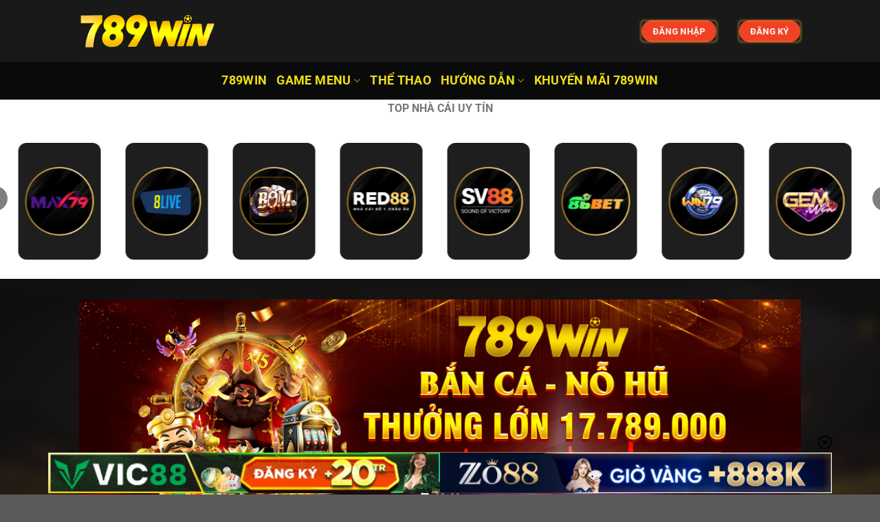

--- FILE ---
content_type: text/html; charset=UTF-8
request_url: https://cheap-auto-insurance.us.com/
body_size: 26647
content:
<!DOCTYPE html>
<html lang="vi" prefix="og: https://ogp.me/ns#" class="loading-site no-js">
<head>
	<meta charset="UTF-8" />
	<link rel="profile" href="https://gmpg.org/xfn/11" />
	<link rel="pingback" href="https://cheap-auto-insurance.us.com/xmlrpc.php" />

	<script>(function(html){html.className = html.className.replace(/\bno-js\b/,'js')})(document.documentElement);</script>
	<style>img:is([sizes="auto" i], [sizes^="auto," i]) { contain-intrinsic-size: 3000px 1500px }</style>
	<meta name="viewport" content="width=device-width, initial-scale=1" />
<!-- Tối ưu hóa công cụ tìm kiếm bởi Rank Math PRO - https://rankmath.com/ -->
<title>789WIN - Nhà Cái Hàng Đầu Châu Á</title>
<meta name="description" content="789WIN là nhà cái giải trí trực tuyến thuộc hệ thống trang chủ 789win.com uy tín. Sân chơi nhanh chóng nắm bắt xu hướng và nhu cầu của khách hàng. Từ đó mang"/>
<meta name="robots" content="index, follow, max-snippet:-1, max-video-preview:-1, max-image-preview:large"/>
<link rel="canonical" href="https://cheap-auto-insurance.us.com/" />
<meta property="og:locale" content="vi_VN" />
<meta property="og:type" content="website" />
<meta property="og:title" content="789WIN - Nhà Cái Hàng Đầu Châu Á" />
<meta property="og:description" content="789WIN là nhà cái giải trí trực tuyến thuộc hệ thống trang chủ 789win.com uy tín. Sân chơi nhanh chóng nắm bắt xu hướng và nhu cầu của khách hàng. Từ đó mang" />
<meta property="og:url" content="https://cheap-auto-insurance.us.com/" />
<meta property="og:site_name" content="cheap-auto-insurance.us.com" />
<meta property="og:updated_time" content="2025-05-17T06:32:29+00:00" />
<meta property="article:published_time" content="2024-08-05T17:32:14+00:00" />
<meta property="article:modified_time" content="2025-05-17T06:32:29+00:00" />
<meta name="twitter:card" content="summary_large_image" />
<meta name="twitter:title" content="789WIN - Nhà Cái Hàng Đầu Châu Á" />
<meta name="twitter:description" content="789WIN là nhà cái giải trí trực tuyến thuộc hệ thống trang chủ 789win.com uy tín. Sân chơi nhanh chóng nắm bắt xu hướng và nhu cầu của khách hàng. Từ đó mang" />
<meta name="twitter:label1" content="Được viết bởi" />
<meta name="twitter:data1" content="789winboston@gmail.com" />
<meta name="twitter:label2" content="Thời gian để đọc" />
<meta name="twitter:data2" content="10 phút" />
<script type="application/ld+json" class="rank-math-schema-pro">{"@context":"https://schema.org","@graph":[{"@type":["Person","Organization"],"@id":"https://cheap-auto-insurance.us.com/#person","name":"cheap-auto-insurance.us.com"},{"@type":"WebSite","@id":"https://cheap-auto-insurance.us.com/#website","url":"https://cheap-auto-insurance.us.com","name":"cheap-auto-insurance.us.com","publisher":{"@id":"https://cheap-auto-insurance.us.com/#person"},"inLanguage":"vi","potentialAction":{"@type":"SearchAction","target":"https://cheap-auto-insurance.us.com/?s={search_term_string}","query-input":"required name=search_term_string"}},{"@type":"WebPage","@id":"https://cheap-auto-insurance.us.com/#webpage","url":"https://cheap-auto-insurance.us.com/","name":"789WIN - Nha\u0300 Ca\u0301i Ha\u0300ng \u0110\u00e2\u0300u Ch\u00e2u A\u0301","datePublished":"2024-08-05T17:32:14+00:00","dateModified":"2025-05-17T06:32:29+00:00","about":{"@id":"https://cheap-auto-insurance.us.com/#person"},"isPartOf":{"@id":"https://cheap-auto-insurance.us.com/#website"},"inLanguage":"vi"},{"@type":"Person","@id":"https://cheap-auto-insurance.us.com/author/789winbostongmail-com/","name":"789winboston@gmail.com","url":"https://cheap-auto-insurance.us.com/author/789winbostongmail-com/","image":{"@type":"ImageObject","@id":"https://secure.gravatar.com/avatar/76d9e952d75b49c06b0a662f6b6b5fc77726aa86112118a97194d755f7bcf4d7?s=96&amp;d=mm&amp;r=g","url":"https://secure.gravatar.com/avatar/76d9e952d75b49c06b0a662f6b6b5fc77726aa86112118a97194d755f7bcf4d7?s=96&amp;d=mm&amp;r=g","caption":"789winboston@gmail.com","inLanguage":"vi"},"sameAs":["http://cheap-auto-insurance.us.com"]},{"@type":"Article","headline":"789WIN - Nha\u0300 Ca\u0301i Ha\u0300ng \u0110\u00e2\u0300u Ch\u00e2u A\u0301","keywords":"789win,789 win","datePublished":"2024-08-05T17:32:14+00:00","dateModified":"2025-05-17T06:32:29+00:00","author":{"@id":"https://cheap-auto-insurance.us.com/author/789winbostongmail-com/","name":"789winboston@gmail.com"},"publisher":{"@id":"https://cheap-auto-insurance.us.com/#person"},"description":"789WIN l\u00e0 nh\u00e0 c\u00e1i gi\u1ea3i tr\u00ed tr\u1ef1c tuy\u1ebfn thu\u1ed9c h\u1ec7 th\u1ed1ng trang ch\u1ee7 789win.com uy t\u00edn. S\u00e2n ch\u01a1i nhanh ch\u00f3ng n\u1eafm b\u1eaft xu h\u01b0\u1edbng v\u00e0 nhu c\u1ea7u c\u1ee7a kh\u00e1ch h\u00e0ng. T\u1eeb \u0111\u00f3 mang","name":"789WIN - Nha\u0300 Ca\u0301i Ha\u0300ng \u0110\u00e2\u0300u Ch\u00e2u A\u0301","@id":"https://cheap-auto-insurance.us.com/#richSnippet","isPartOf":{"@id":"https://cheap-auto-insurance.us.com/#webpage"},"inLanguage":"vi","mainEntityOfPage":{"@id":"https://cheap-auto-insurance.us.com/#webpage"}}]}</script>
<!-- /Plugin SEO WordPress Rank Math -->


<link rel='prefetch' href='https://cheap-auto-insurance.us.com/wp-content/themes/flatsome/assets/js/flatsome.js?ver=8e60d746741250b4dd4e' />
<link rel='prefetch' href='https://cheap-auto-insurance.us.com/wp-content/themes/flatsome/assets/js/chunk.slider.js?ver=3.19.4' />
<link rel='prefetch' href='https://cheap-auto-insurance.us.com/wp-content/themes/flatsome/assets/js/chunk.popups.js?ver=3.19.4' />
<link rel='prefetch' href='https://cheap-auto-insurance.us.com/wp-content/themes/flatsome/assets/js/chunk.tooltips.js?ver=3.19.4' />
<link rel="alternate" type="application/rss+xml" title="Dòng thông tin Nhà Cái Hàng Đầu Châu Á &raquo;" href="https://cheap-auto-insurance.us.com/feed/" />
<link rel="alternate" type="application/rss+xml" title="Nhà Cái Hàng Đầu Châu Á &raquo; Dòng bình luận" href="https://cheap-auto-insurance.us.com/comments/feed/" />
<style id='wp-emoji-styles-inline-css' type='text/css'>

	img.wp-smiley, img.emoji {
		display: inline !important;
		border: none !important;
		box-shadow: none !important;
		height: 1em !important;
		width: 1em !important;
		margin: 0 0.07em !important;
		vertical-align: -0.1em !important;
		background: none !important;
		padding: 0 !important;
	}
</style>
<style id='wp-block-library-inline-css' type='text/css'>
:root{--wp-admin-theme-color:#007cba;--wp-admin-theme-color--rgb:0,124,186;--wp-admin-theme-color-darker-10:#006ba1;--wp-admin-theme-color-darker-10--rgb:0,107,161;--wp-admin-theme-color-darker-20:#005a87;--wp-admin-theme-color-darker-20--rgb:0,90,135;--wp-admin-border-width-focus:2px;--wp-block-synced-color:#7a00df;--wp-block-synced-color--rgb:122,0,223;--wp-bound-block-color:var(--wp-block-synced-color)}@media (min-resolution:192dpi){:root{--wp-admin-border-width-focus:1.5px}}.wp-element-button{cursor:pointer}:root{--wp--preset--font-size--normal:16px;--wp--preset--font-size--huge:42px}:root .has-very-light-gray-background-color{background-color:#eee}:root .has-very-dark-gray-background-color{background-color:#313131}:root .has-very-light-gray-color{color:#eee}:root .has-very-dark-gray-color{color:#313131}:root .has-vivid-green-cyan-to-vivid-cyan-blue-gradient-background{background:linear-gradient(135deg,#00d084,#0693e3)}:root .has-purple-crush-gradient-background{background:linear-gradient(135deg,#34e2e4,#4721fb 50%,#ab1dfe)}:root .has-hazy-dawn-gradient-background{background:linear-gradient(135deg,#faaca8,#dad0ec)}:root .has-subdued-olive-gradient-background{background:linear-gradient(135deg,#fafae1,#67a671)}:root .has-atomic-cream-gradient-background{background:linear-gradient(135deg,#fdd79a,#004a59)}:root .has-nightshade-gradient-background{background:linear-gradient(135deg,#330968,#31cdcf)}:root .has-midnight-gradient-background{background:linear-gradient(135deg,#020381,#2874fc)}.has-regular-font-size{font-size:1em}.has-larger-font-size{font-size:2.625em}.has-normal-font-size{font-size:var(--wp--preset--font-size--normal)}.has-huge-font-size{font-size:var(--wp--preset--font-size--huge)}.has-text-align-center{text-align:center}.has-text-align-left{text-align:left}.has-text-align-right{text-align:right}#end-resizable-editor-section{display:none}.aligncenter{clear:both}.items-justified-left{justify-content:flex-start}.items-justified-center{justify-content:center}.items-justified-right{justify-content:flex-end}.items-justified-space-between{justify-content:space-between}.screen-reader-text{border:0;clip-path:inset(50%);height:1px;margin:-1px;overflow:hidden;padding:0;position:absolute;width:1px;word-wrap:normal!important}.screen-reader-text:focus{background-color:#ddd;clip-path:none;color:#444;display:block;font-size:1em;height:auto;left:5px;line-height:normal;padding:15px 23px 14px;text-decoration:none;top:5px;width:auto;z-index:100000}html :where(.has-border-color){border-style:solid}html :where([style*=border-top-color]){border-top-style:solid}html :where([style*=border-right-color]){border-right-style:solid}html :where([style*=border-bottom-color]){border-bottom-style:solid}html :where([style*=border-left-color]){border-left-style:solid}html :where([style*=border-width]){border-style:solid}html :where([style*=border-top-width]){border-top-style:solid}html :where([style*=border-right-width]){border-right-style:solid}html :where([style*=border-bottom-width]){border-bottom-style:solid}html :where([style*=border-left-width]){border-left-style:solid}html :where(img[class*=wp-image-]){height:auto;max-width:100%}:where(figure){margin:0 0 1em}html :where(.is-position-sticky){--wp-admin--admin-bar--position-offset:var(--wp-admin--admin-bar--height,0px)}@media screen and (max-width:600px){html :where(.is-position-sticky){--wp-admin--admin-bar--position-offset:0px}}
</style>
<link data-minify="1" rel='stylesheet' id='gwd-auth-css-css' href='https://cheap-auto-insurance.us.com/wp-content/cache/min/1/wp-content/plugins/mlink-plugin/assets/css/auth.css?ver=1768649913' type='text/css' media='all' />
<link data-minify="1" rel='stylesheet' id='flatsome-main-css' href='https://cheap-auto-insurance.us.com/wp-content/cache/background-css/1/cheap-auto-insurance.us.com/wp-content/cache/min/1/wp-content/themes/flatsome/assets/css/flatsome.css?ver=1768649913&wpr_t=1768844584' type='text/css' media='all' />
<style id='flatsome-main-inline-css' type='text/css'>
@font-face {
				font-family: "fl-icons";
				font-display: block;
				src: url(https://cheap-auto-insurance.us.com/wp-content/themes/flatsome/assets/css/icons/fl-icons.eot?v=3.19.4);
				src:
					url(https://cheap-auto-insurance.us.com/wp-content/themes/flatsome/assets/css/icons/fl-icons.eot#iefix?v=3.19.4) format("embedded-opentype"),
					url(https://cheap-auto-insurance.us.com/wp-content/themes/flatsome/assets/css/icons/fl-icons.woff2?v=3.19.4) format("woff2"),
					url(https://cheap-auto-insurance.us.com/wp-content/themes/flatsome/assets/css/icons/fl-icons.ttf?v=3.19.4) format("truetype"),
					url(https://cheap-auto-insurance.us.com/wp-content/themes/flatsome/assets/css/icons/fl-icons.woff?v=3.19.4) format("woff"),
					url(https://cheap-auto-insurance.us.com/wp-content/themes/flatsome/assets/css/icons/fl-icons.svg?v=3.19.4#fl-icons) format("svg");
			}
</style>
<link rel='stylesheet' id='flatsome-style-css' href='https://cheap-auto-insurance.us.com/wp-content/themes/flatsome-child/style.css?ver=3.0' type='text/css' media='all' />
<link data-minify="1" rel='stylesheet' id='gwd-banner-style-css' href='https://cheap-auto-insurance.us.com/wp-content/cache/min/1/wp-content/plugins/gwd-banner-image-dynamic/css/gwd-banner-image-style.css?ver=1768649913' type='text/css' media='all' />
<link data-minify="1" rel='stylesheet' id='swiper-css-css' href='https://cheap-auto-insurance.us.com/wp-content/cache/min/1/wp-content/plugins/gwd-banner-image-dynamic/css/swiper-bundle.min.css?ver=1768649913' type='text/css' media='all' />
<link data-minify="1" rel='stylesheet' id='gwd-slider-css-css' href='https://cheap-auto-insurance.us.com/wp-content/cache/min/1/wp-content/plugins/gwd-banner-image-dynamic/css/slider.css?ver=1768649913' type='text/css' media='all' />
<script type="text/javascript" src="https://cheap-auto-insurance.us.com/wp-includes/js/jquery/jquery.min.js?ver=3.7.1" id="jquery-core-js"></script>
<script type="text/javascript" src="https://cheap-auto-insurance.us.com/wp-includes/js/jquery/jquery-migrate.min.js?ver=3.4.1" id="jquery-migrate-js" data-rocket-defer defer></script>
<link rel="https://api.w.org/" href="https://cheap-auto-insurance.us.com/wp-json/" /><link rel="alternate" title="JSON" type="application/json" href="https://cheap-auto-insurance.us.com/wp-json/wp/v2/pages/67" /><link rel="EditURI" type="application/rsd+xml" title="RSD" href="https://cheap-auto-insurance.us.com/xmlrpc.php?rsd" />
<link rel='shortlink' href='https://cheap-auto-insurance.us.com/' />
<link rel="alternate" title="oNhúng (JSON)" type="application/json+oembed" href="https://cheap-auto-insurance.us.com/wp-json/oembed/1.0/embed?url=https%3A%2F%2Fcheap-auto-insurance.us.com%2F" />
<link rel="alternate" title="oNhúng (XML)" type="text/xml+oembed" href="https://cheap-auto-insurance.us.com/wp-json/oembed/1.0/embed?url=https%3A%2F%2Fcheap-auto-insurance.us.com%2F&#038;format=xml" />
<meta name="ahrefs-site-verification" content="cb93f0a52f870d23cdb17da9ccf9d3aa319d300fcfff45a4f45ccfa6063e6d44">


</script>
<script type="application/ld+json">
    {
      "@context": "https://schema.org",
      "@type": "BreadcrumbList",
      "itemListElement": [{
        "@type": "ListItem",
        "position": 1,
        "name": "✅789WIN Chính Hãng",
        "item": "https://cheap-auto-insurance.us.com/" 
      },{
        "@type": "ListItem",
        "position": 2,
        "name": "✅789WIN Chính Hãng",
        "item": "https://cheap-auto-insurance.us.com/" 
      }
]
    }
    </script>

<meta name="google-site-verification" content="IRDLMDv8lElRNE0OFaUkHL8rhd-XzCIiZaGtQqA04Iw" /><link rel="icon" href="https://cheap-auto-insurance.us.com/wp-content/uploads/2024/08/cropped-nha-cai-789win-32x32.jpg" sizes="32x32" />
<link rel="icon" href="https://cheap-auto-insurance.us.com/wp-content/uploads/2024/08/cropped-nha-cai-789win-192x192.jpg" sizes="192x192" />
<link rel="apple-touch-icon" href="https://cheap-auto-insurance.us.com/wp-content/uploads/2024/08/cropped-nha-cai-789win-180x180.jpg" />
<meta name="msapplication-TileImage" content="https://cheap-auto-insurance.us.com/wp-content/uploads/2024/08/cropped-nha-cai-789win-270x270.jpg" />
<style id="custom-css" type="text/css">:root {--primary-color: #446084;--fs-color-primary: #446084;--fs-color-secondary: #d26e4b;--fs-color-success: #7a9c59;--fs-color-alert: #b20000;--fs-experimental-link-color: #dd3333;--fs-experimental-link-color-hover: #111;}.tooltipster-base {--tooltip-color: #fff;--tooltip-bg-color: #000;}.off-canvas-right .mfp-content, .off-canvas-left .mfp-content {--drawer-width: 300px;}.header-main{height: 90px}#logo img{max-height: 90px}#logo{width:200px;}.header-bottom{min-height: 55px}.header-top{min-height: 20px}.transparent .header-main{height: 90px}.transparent #logo img{max-height: 90px}.has-transparent + .page-title:first-of-type,.has-transparent + #main > .page-title,.has-transparent + #main > div > .page-title,.has-transparent + #main .page-header-wrapper:first-of-type .page-title{padding-top: 140px;}.header.show-on-scroll,.stuck .header-main{height:70px!important}.stuck #logo img{max-height: 70px!important}.header-bg-color {background-color: #191919}.header-bottom {background-color: #0a0a0a}.header-bottom-nav > li > a{line-height: 25px }@media (max-width: 549px) {.header-main{height: 70px}#logo img{max-height: 70px}}body{font-size: 100%;}@media screen and (max-width: 549px){body{font-size: 100%;}}body{font-family: Roboto, sans-serif;}body {font-weight: 400;font-style: normal;}.nav > li > a {font-family: Roboto, sans-serif;}.mobile-sidebar-levels-2 .nav > li > ul > li > a {font-family: Roboto, sans-serif;}.nav > li > a,.mobile-sidebar-levels-2 .nav > li > ul > li > a {font-weight: 700;font-style: normal;}h1,h2,h3,h4,h5,h6,.heading-font, .off-canvas-center .nav-sidebar.nav-vertical > li > a{font-family: Roboto, sans-serif;}h1,h2,h3,h4,h5,h6,.heading-font,.banner h1,.banner h2 {font-weight: 700;font-style: normal;}.alt-font{font-family: Roboto, sans-serif;}.alt-font {font-weight: 400!important;font-style: normal!important;}.header:not(.transparent) .header-bottom-nav.nav > li > a{color: #eee013;}.nav-vertical-fly-out > li + li {border-top-width: 1px; border-top-style: solid;}.label-new.menu-item > a:after{content:"Mới";}.label-hot.menu-item > a:after{content:"Thịnh hành";}.label-sale.menu-item > a:after{content:"Giảm giá";}.label-popular.menu-item > a:after{content:"Phổ biến";}</style>		<style type="text/css" id="wp-custom-css">
			.ux-menu-link__text {
    color: white; /* hoặc #ffffff */
}
@keyframes shockwave {
                0% {
                    -webkit-transform: scale(1);
                    transform: scale(1);
                    box-shadow: 0 0 2px rgba(250, 202, 70, 0.65), inset 0 0 1px rgba(250, 202, 70, 0.95);
                }

                95% {
                    box-shadow: 0 0 16px rgba(250, 202, 70, 0.15), inset 0 0 16px rgba(250, 202, 70, 0.15);
                }

                100% {
                    -webkit-transform: scale(1.3);
                    transform: scale(1.3);
                }
            }
.button.primary:before {
    content: "";
    position: absolute;
    top: 0;
    left: 0;
    bottom: 0;
    right: 0;
    border-radius: 5px;
    -webkit-animation: shockwave 1s 0.5s ease-out infinite;
    animation: shockwave 1s 0.35s ease-out infinite;
}
.button.success:before {
    content: "";
    position: absolute;
    top: 0;
    left: 0;
    bottom: 0;
    right: 0;
    border-radius: 5px;
    -webkit-animation: shockwave 1s 0.5s ease-out infinite;
    animation: shockwave 1s 0.35s ease-out infinite;
}
.button.primary{
background:#ef4123 !important;
}
.button.success{
background: linear-gradient( 90deg,#f7ba22,#f49a25 50%,#f7ba22) 0/200%;
}
@keyframes shockwaveJump {
            0% {
                -webkit-transform: scale(1);
                transform: scale(1);
            }

            40% {
                -webkit-transform: scale(1.08);
                transform: scale(1.08);
            }

            50% {
                -webkit-transform: scale(0.98);
                transform: scale(0.98);
            }

            55% {
                -webkit-transform: scale(1.02);
                transform: scale(1.02);
            }

            60% {
                -webkit-transform: scale(0.98);
                transform: scale(0.98);
            }

            100% {
                -webkit-transform: scale(1);
                transform: scale(1);
            }
        }
.button.success {
    animation: shockwaveJump 1s ease-out infinite;
}
.button.primary{
 animation: shockwaveJump 1s ease-out infinite;
}
		</style>
		<style id="kirki-inline-styles">/* cyrillic-ext */
@font-face {
  font-family: 'Roboto';
  font-style: normal;
  font-weight: 400;
  font-stretch: 100%;
  font-display: swap;
  src: url(https://cheap-auto-insurance.us.com/wp-content/fonts/roboto/KFO7CnqEu92Fr1ME7kSn66aGLdTylUAMa3GUBGEe.woff2) format('woff2');
  unicode-range: U+0460-052F, U+1C80-1C8A, U+20B4, U+2DE0-2DFF, U+A640-A69F, U+FE2E-FE2F;
}
/* cyrillic */
@font-face {
  font-family: 'Roboto';
  font-style: normal;
  font-weight: 400;
  font-stretch: 100%;
  font-display: swap;
  src: url(https://cheap-auto-insurance.us.com/wp-content/fonts/roboto/KFO7CnqEu92Fr1ME7kSn66aGLdTylUAMa3iUBGEe.woff2) format('woff2');
  unicode-range: U+0301, U+0400-045F, U+0490-0491, U+04B0-04B1, U+2116;
}
/* greek-ext */
@font-face {
  font-family: 'Roboto';
  font-style: normal;
  font-weight: 400;
  font-stretch: 100%;
  font-display: swap;
  src: url(https://cheap-auto-insurance.us.com/wp-content/fonts/roboto/KFO7CnqEu92Fr1ME7kSn66aGLdTylUAMa3CUBGEe.woff2) format('woff2');
  unicode-range: U+1F00-1FFF;
}
/* greek */
@font-face {
  font-family: 'Roboto';
  font-style: normal;
  font-weight: 400;
  font-stretch: 100%;
  font-display: swap;
  src: url(https://cheap-auto-insurance.us.com/wp-content/fonts/roboto/KFO7CnqEu92Fr1ME7kSn66aGLdTylUAMa3-UBGEe.woff2) format('woff2');
  unicode-range: U+0370-0377, U+037A-037F, U+0384-038A, U+038C, U+038E-03A1, U+03A3-03FF;
}
/* math */
@font-face {
  font-family: 'Roboto';
  font-style: normal;
  font-weight: 400;
  font-stretch: 100%;
  font-display: swap;
  src: url(https://cheap-auto-insurance.us.com/wp-content/fonts/roboto/KFO7CnqEu92Fr1ME7kSn66aGLdTylUAMawCUBGEe.woff2) format('woff2');
  unicode-range: U+0302-0303, U+0305, U+0307-0308, U+0310, U+0312, U+0315, U+031A, U+0326-0327, U+032C, U+032F-0330, U+0332-0333, U+0338, U+033A, U+0346, U+034D, U+0391-03A1, U+03A3-03A9, U+03B1-03C9, U+03D1, U+03D5-03D6, U+03F0-03F1, U+03F4-03F5, U+2016-2017, U+2034-2038, U+203C, U+2040, U+2043, U+2047, U+2050, U+2057, U+205F, U+2070-2071, U+2074-208E, U+2090-209C, U+20D0-20DC, U+20E1, U+20E5-20EF, U+2100-2112, U+2114-2115, U+2117-2121, U+2123-214F, U+2190, U+2192, U+2194-21AE, U+21B0-21E5, U+21F1-21F2, U+21F4-2211, U+2213-2214, U+2216-22FF, U+2308-230B, U+2310, U+2319, U+231C-2321, U+2336-237A, U+237C, U+2395, U+239B-23B7, U+23D0, U+23DC-23E1, U+2474-2475, U+25AF, U+25B3, U+25B7, U+25BD, U+25C1, U+25CA, U+25CC, U+25FB, U+266D-266F, U+27C0-27FF, U+2900-2AFF, U+2B0E-2B11, U+2B30-2B4C, U+2BFE, U+3030, U+FF5B, U+FF5D, U+1D400-1D7FF, U+1EE00-1EEFF;
}
/* symbols */
@font-face {
  font-family: 'Roboto';
  font-style: normal;
  font-weight: 400;
  font-stretch: 100%;
  font-display: swap;
  src: url(https://cheap-auto-insurance.us.com/wp-content/fonts/roboto/KFO7CnqEu92Fr1ME7kSn66aGLdTylUAMaxKUBGEe.woff2) format('woff2');
  unicode-range: U+0001-000C, U+000E-001F, U+007F-009F, U+20DD-20E0, U+20E2-20E4, U+2150-218F, U+2190, U+2192, U+2194-2199, U+21AF, U+21E6-21F0, U+21F3, U+2218-2219, U+2299, U+22C4-22C6, U+2300-243F, U+2440-244A, U+2460-24FF, U+25A0-27BF, U+2800-28FF, U+2921-2922, U+2981, U+29BF, U+29EB, U+2B00-2BFF, U+4DC0-4DFF, U+FFF9-FFFB, U+10140-1018E, U+10190-1019C, U+101A0, U+101D0-101FD, U+102E0-102FB, U+10E60-10E7E, U+1D2C0-1D2D3, U+1D2E0-1D37F, U+1F000-1F0FF, U+1F100-1F1AD, U+1F1E6-1F1FF, U+1F30D-1F30F, U+1F315, U+1F31C, U+1F31E, U+1F320-1F32C, U+1F336, U+1F378, U+1F37D, U+1F382, U+1F393-1F39F, U+1F3A7-1F3A8, U+1F3AC-1F3AF, U+1F3C2, U+1F3C4-1F3C6, U+1F3CA-1F3CE, U+1F3D4-1F3E0, U+1F3ED, U+1F3F1-1F3F3, U+1F3F5-1F3F7, U+1F408, U+1F415, U+1F41F, U+1F426, U+1F43F, U+1F441-1F442, U+1F444, U+1F446-1F449, U+1F44C-1F44E, U+1F453, U+1F46A, U+1F47D, U+1F4A3, U+1F4B0, U+1F4B3, U+1F4B9, U+1F4BB, U+1F4BF, U+1F4C8-1F4CB, U+1F4D6, U+1F4DA, U+1F4DF, U+1F4E3-1F4E6, U+1F4EA-1F4ED, U+1F4F7, U+1F4F9-1F4FB, U+1F4FD-1F4FE, U+1F503, U+1F507-1F50B, U+1F50D, U+1F512-1F513, U+1F53E-1F54A, U+1F54F-1F5FA, U+1F610, U+1F650-1F67F, U+1F687, U+1F68D, U+1F691, U+1F694, U+1F698, U+1F6AD, U+1F6B2, U+1F6B9-1F6BA, U+1F6BC, U+1F6C6-1F6CF, U+1F6D3-1F6D7, U+1F6E0-1F6EA, U+1F6F0-1F6F3, U+1F6F7-1F6FC, U+1F700-1F7FF, U+1F800-1F80B, U+1F810-1F847, U+1F850-1F859, U+1F860-1F887, U+1F890-1F8AD, U+1F8B0-1F8BB, U+1F8C0-1F8C1, U+1F900-1F90B, U+1F93B, U+1F946, U+1F984, U+1F996, U+1F9E9, U+1FA00-1FA6F, U+1FA70-1FA7C, U+1FA80-1FA89, U+1FA8F-1FAC6, U+1FACE-1FADC, U+1FADF-1FAE9, U+1FAF0-1FAF8, U+1FB00-1FBFF;
}
/* vietnamese */
@font-face {
  font-family: 'Roboto';
  font-style: normal;
  font-weight: 400;
  font-stretch: 100%;
  font-display: swap;
  src: url(https://cheap-auto-insurance.us.com/wp-content/fonts/roboto/KFO7CnqEu92Fr1ME7kSn66aGLdTylUAMa3OUBGEe.woff2) format('woff2');
  unicode-range: U+0102-0103, U+0110-0111, U+0128-0129, U+0168-0169, U+01A0-01A1, U+01AF-01B0, U+0300-0301, U+0303-0304, U+0308-0309, U+0323, U+0329, U+1EA0-1EF9, U+20AB;
}
/* latin-ext */
@font-face {
  font-family: 'Roboto';
  font-style: normal;
  font-weight: 400;
  font-stretch: 100%;
  font-display: swap;
  src: url(https://cheap-auto-insurance.us.com/wp-content/fonts/roboto/KFO7CnqEu92Fr1ME7kSn66aGLdTylUAMa3KUBGEe.woff2) format('woff2');
  unicode-range: U+0100-02BA, U+02BD-02C5, U+02C7-02CC, U+02CE-02D7, U+02DD-02FF, U+0304, U+0308, U+0329, U+1D00-1DBF, U+1E00-1E9F, U+1EF2-1EFF, U+2020, U+20A0-20AB, U+20AD-20C0, U+2113, U+2C60-2C7F, U+A720-A7FF;
}
/* latin */
@font-face {
  font-family: 'Roboto';
  font-style: normal;
  font-weight: 400;
  font-stretch: 100%;
  font-display: swap;
  src: url(https://cheap-auto-insurance.us.com/wp-content/fonts/roboto/KFO7CnqEu92Fr1ME7kSn66aGLdTylUAMa3yUBA.woff2) format('woff2');
  unicode-range: U+0000-00FF, U+0131, U+0152-0153, U+02BB-02BC, U+02C6, U+02DA, U+02DC, U+0304, U+0308, U+0329, U+2000-206F, U+20AC, U+2122, U+2191, U+2193, U+2212, U+2215, U+FEFF, U+FFFD;
}
/* cyrillic-ext */
@font-face {
  font-family: 'Roboto';
  font-style: normal;
  font-weight: 700;
  font-stretch: 100%;
  font-display: swap;
  src: url(https://cheap-auto-insurance.us.com/wp-content/fonts/roboto/KFO7CnqEu92Fr1ME7kSn66aGLdTylUAMa3GUBGEe.woff2) format('woff2');
  unicode-range: U+0460-052F, U+1C80-1C8A, U+20B4, U+2DE0-2DFF, U+A640-A69F, U+FE2E-FE2F;
}
/* cyrillic */
@font-face {
  font-family: 'Roboto';
  font-style: normal;
  font-weight: 700;
  font-stretch: 100%;
  font-display: swap;
  src: url(https://cheap-auto-insurance.us.com/wp-content/fonts/roboto/KFO7CnqEu92Fr1ME7kSn66aGLdTylUAMa3iUBGEe.woff2) format('woff2');
  unicode-range: U+0301, U+0400-045F, U+0490-0491, U+04B0-04B1, U+2116;
}
/* greek-ext */
@font-face {
  font-family: 'Roboto';
  font-style: normal;
  font-weight: 700;
  font-stretch: 100%;
  font-display: swap;
  src: url(https://cheap-auto-insurance.us.com/wp-content/fonts/roboto/KFO7CnqEu92Fr1ME7kSn66aGLdTylUAMa3CUBGEe.woff2) format('woff2');
  unicode-range: U+1F00-1FFF;
}
/* greek */
@font-face {
  font-family: 'Roboto';
  font-style: normal;
  font-weight: 700;
  font-stretch: 100%;
  font-display: swap;
  src: url(https://cheap-auto-insurance.us.com/wp-content/fonts/roboto/KFO7CnqEu92Fr1ME7kSn66aGLdTylUAMa3-UBGEe.woff2) format('woff2');
  unicode-range: U+0370-0377, U+037A-037F, U+0384-038A, U+038C, U+038E-03A1, U+03A3-03FF;
}
/* math */
@font-face {
  font-family: 'Roboto';
  font-style: normal;
  font-weight: 700;
  font-stretch: 100%;
  font-display: swap;
  src: url(https://cheap-auto-insurance.us.com/wp-content/fonts/roboto/KFO7CnqEu92Fr1ME7kSn66aGLdTylUAMawCUBGEe.woff2) format('woff2');
  unicode-range: U+0302-0303, U+0305, U+0307-0308, U+0310, U+0312, U+0315, U+031A, U+0326-0327, U+032C, U+032F-0330, U+0332-0333, U+0338, U+033A, U+0346, U+034D, U+0391-03A1, U+03A3-03A9, U+03B1-03C9, U+03D1, U+03D5-03D6, U+03F0-03F1, U+03F4-03F5, U+2016-2017, U+2034-2038, U+203C, U+2040, U+2043, U+2047, U+2050, U+2057, U+205F, U+2070-2071, U+2074-208E, U+2090-209C, U+20D0-20DC, U+20E1, U+20E5-20EF, U+2100-2112, U+2114-2115, U+2117-2121, U+2123-214F, U+2190, U+2192, U+2194-21AE, U+21B0-21E5, U+21F1-21F2, U+21F4-2211, U+2213-2214, U+2216-22FF, U+2308-230B, U+2310, U+2319, U+231C-2321, U+2336-237A, U+237C, U+2395, U+239B-23B7, U+23D0, U+23DC-23E1, U+2474-2475, U+25AF, U+25B3, U+25B7, U+25BD, U+25C1, U+25CA, U+25CC, U+25FB, U+266D-266F, U+27C0-27FF, U+2900-2AFF, U+2B0E-2B11, U+2B30-2B4C, U+2BFE, U+3030, U+FF5B, U+FF5D, U+1D400-1D7FF, U+1EE00-1EEFF;
}
/* symbols */
@font-face {
  font-family: 'Roboto';
  font-style: normal;
  font-weight: 700;
  font-stretch: 100%;
  font-display: swap;
  src: url(https://cheap-auto-insurance.us.com/wp-content/fonts/roboto/KFO7CnqEu92Fr1ME7kSn66aGLdTylUAMaxKUBGEe.woff2) format('woff2');
  unicode-range: U+0001-000C, U+000E-001F, U+007F-009F, U+20DD-20E0, U+20E2-20E4, U+2150-218F, U+2190, U+2192, U+2194-2199, U+21AF, U+21E6-21F0, U+21F3, U+2218-2219, U+2299, U+22C4-22C6, U+2300-243F, U+2440-244A, U+2460-24FF, U+25A0-27BF, U+2800-28FF, U+2921-2922, U+2981, U+29BF, U+29EB, U+2B00-2BFF, U+4DC0-4DFF, U+FFF9-FFFB, U+10140-1018E, U+10190-1019C, U+101A0, U+101D0-101FD, U+102E0-102FB, U+10E60-10E7E, U+1D2C0-1D2D3, U+1D2E0-1D37F, U+1F000-1F0FF, U+1F100-1F1AD, U+1F1E6-1F1FF, U+1F30D-1F30F, U+1F315, U+1F31C, U+1F31E, U+1F320-1F32C, U+1F336, U+1F378, U+1F37D, U+1F382, U+1F393-1F39F, U+1F3A7-1F3A8, U+1F3AC-1F3AF, U+1F3C2, U+1F3C4-1F3C6, U+1F3CA-1F3CE, U+1F3D4-1F3E0, U+1F3ED, U+1F3F1-1F3F3, U+1F3F5-1F3F7, U+1F408, U+1F415, U+1F41F, U+1F426, U+1F43F, U+1F441-1F442, U+1F444, U+1F446-1F449, U+1F44C-1F44E, U+1F453, U+1F46A, U+1F47D, U+1F4A3, U+1F4B0, U+1F4B3, U+1F4B9, U+1F4BB, U+1F4BF, U+1F4C8-1F4CB, U+1F4D6, U+1F4DA, U+1F4DF, U+1F4E3-1F4E6, U+1F4EA-1F4ED, U+1F4F7, U+1F4F9-1F4FB, U+1F4FD-1F4FE, U+1F503, U+1F507-1F50B, U+1F50D, U+1F512-1F513, U+1F53E-1F54A, U+1F54F-1F5FA, U+1F610, U+1F650-1F67F, U+1F687, U+1F68D, U+1F691, U+1F694, U+1F698, U+1F6AD, U+1F6B2, U+1F6B9-1F6BA, U+1F6BC, U+1F6C6-1F6CF, U+1F6D3-1F6D7, U+1F6E0-1F6EA, U+1F6F0-1F6F3, U+1F6F7-1F6FC, U+1F700-1F7FF, U+1F800-1F80B, U+1F810-1F847, U+1F850-1F859, U+1F860-1F887, U+1F890-1F8AD, U+1F8B0-1F8BB, U+1F8C0-1F8C1, U+1F900-1F90B, U+1F93B, U+1F946, U+1F984, U+1F996, U+1F9E9, U+1FA00-1FA6F, U+1FA70-1FA7C, U+1FA80-1FA89, U+1FA8F-1FAC6, U+1FACE-1FADC, U+1FADF-1FAE9, U+1FAF0-1FAF8, U+1FB00-1FBFF;
}
/* vietnamese */
@font-face {
  font-family: 'Roboto';
  font-style: normal;
  font-weight: 700;
  font-stretch: 100%;
  font-display: swap;
  src: url(https://cheap-auto-insurance.us.com/wp-content/fonts/roboto/KFO7CnqEu92Fr1ME7kSn66aGLdTylUAMa3OUBGEe.woff2) format('woff2');
  unicode-range: U+0102-0103, U+0110-0111, U+0128-0129, U+0168-0169, U+01A0-01A1, U+01AF-01B0, U+0300-0301, U+0303-0304, U+0308-0309, U+0323, U+0329, U+1EA0-1EF9, U+20AB;
}
/* latin-ext */
@font-face {
  font-family: 'Roboto';
  font-style: normal;
  font-weight: 700;
  font-stretch: 100%;
  font-display: swap;
  src: url(https://cheap-auto-insurance.us.com/wp-content/fonts/roboto/KFO7CnqEu92Fr1ME7kSn66aGLdTylUAMa3KUBGEe.woff2) format('woff2');
  unicode-range: U+0100-02BA, U+02BD-02C5, U+02C7-02CC, U+02CE-02D7, U+02DD-02FF, U+0304, U+0308, U+0329, U+1D00-1DBF, U+1E00-1E9F, U+1EF2-1EFF, U+2020, U+20A0-20AB, U+20AD-20C0, U+2113, U+2C60-2C7F, U+A720-A7FF;
}
/* latin */
@font-face {
  font-family: 'Roboto';
  font-style: normal;
  font-weight: 700;
  font-stretch: 100%;
  font-display: swap;
  src: url(https://cheap-auto-insurance.us.com/wp-content/fonts/roboto/KFO7CnqEu92Fr1ME7kSn66aGLdTylUAMa3yUBA.woff2) format('woff2');
  unicode-range: U+0000-00FF, U+0131, U+0152-0153, U+02BB-02BC, U+02C6, U+02DA, U+02DC, U+0304, U+0308, U+0329, U+2000-206F, U+20AC, U+2122, U+2191, U+2193, U+2212, U+2215, U+FEFF, U+FFFD;
}</style><noscript><style id="rocket-lazyload-nojs-css">.rll-youtube-player, [data-lazy-src]{display:none !important;}</style></noscript><style id="rocket-lazyrender-inline-css">[data-wpr-lazyrender] {content-visibility: auto;}</style><style id="wpr-lazyload-bg-container"></style><style id="wpr-lazyload-bg-exclusion"></style>
<noscript>
<style id="wpr-lazyload-bg-nostyle">.fancy-underline:after{--wpr-bg-41c1402f-979f-4577-abf9-2c1ff3a15419: url('https://cheap-auto-insurance.us.com/wp-content/themes/flatsome/assets/img/underline.png');}.slider-style-shadow .flickity-slider>:before{--wpr-bg-721ba9a4-f526-4ca4-8768-3cfc6dec0ef4: url('https://cheap-auto-insurance.us.com/wp-content/themes/flatsome/assets/img/shadow@2x.png');}</style>
</noscript>
<script type="application/javascript">const rocket_pairs = [{"selector":".fancy-underline","style":".fancy-underline:after{--wpr-bg-41c1402f-979f-4577-abf9-2c1ff3a15419: url('https:\/\/cheap-auto-insurance.us.com\/wp-content\/themes\/flatsome\/assets\/img\/underline.png');}","hash":"41c1402f-979f-4577-abf9-2c1ff3a15419","url":"https:\/\/cheap-auto-insurance.us.com\/wp-content\/themes\/flatsome\/assets\/img\/underline.png"},{"selector":".slider-style-shadow .flickity-slider>*","style":".slider-style-shadow .flickity-slider>:before{--wpr-bg-721ba9a4-f526-4ca4-8768-3cfc6dec0ef4: url('https:\/\/cheap-auto-insurance.us.com\/wp-content\/themes\/flatsome\/assets\/img\/shadow@2x.png');}","hash":"721ba9a4-f526-4ca4-8768-3cfc6dec0ef4","url":"https:\/\/cheap-auto-insurance.us.com\/wp-content\/themes\/flatsome\/assets\/img\/shadow@2x.png"}]; const rocket_excluded_pairs = [];</script><meta name="generator" content="WP Rocket 3.18.3" data-wpr-features="wpr_lazyload_css_bg_img wpr_defer_js wpr_minify_js wpr_lazyload_images wpr_lazyload_iframes wpr_automatic_lazy_rendering wpr_minify_css wpr_preload_links wpr_desktop" /></head>

<body class="home wp-singular page-template page-template-page-blank page-template-page-blank-php page page-id-67 wp-theme-flatsome wp-child-theme-flatsome-child lightbox nav-dropdown-has-arrow nav-dropdown-has-shadow nav-dropdown-has-border">


<a class="skip-link screen-reader-text" href="#main">Chuyển đến nội dung</a>

<div  id="wrapper">

	
	<header  id="header" class="header has-sticky sticky-jump">
		<div  class="header-wrapper">
			<div id="masthead" class="header-main ">
      <div class="header-inner flex-row container logo-left medium-logo-center" role="navigation">

          <!-- Logo -->
          <div id="logo" class="flex-col logo">
            
<!-- Header logo -->
<a href="https://cheap-auto-insurance.us.com/" title="Nhà Cái Hàng Đầu Châu Á" rel="home">
		<img width="543" height="245" src="data:image/svg+xml,%3Csvg%20xmlns='http://www.w3.org/2000/svg'%20viewBox='0%200%20543%20245'%3E%3C/svg%3E" class="header_logo header-logo" alt="Nhà Cái Hàng Đầu Châu Á" data-lazy-src="https://cheap-auto-insurance.us.com/wp-content/uploads/2024/08/logo.png"/><noscript><img width="543" height="245" src="https://cheap-auto-insurance.us.com/wp-content/uploads/2024/08/logo.png" class="header_logo header-logo" alt="Nhà Cái Hàng Đầu Châu Á"/></noscript><img  width="543" height="245" src="data:image/svg+xml,%3Csvg%20xmlns='http://www.w3.org/2000/svg'%20viewBox='0%200%20543%20245'%3E%3C/svg%3E" class="header-logo-dark" alt="Nhà Cái Hàng Đầu Châu Á" data-lazy-src="https://cheap-auto-insurance.us.com/wp-content/uploads/2024/08/logo.png"/><noscript><img  width="543" height="245" src="https://cheap-auto-insurance.us.com/wp-content/uploads/2024/08/logo.png" class="header-logo-dark" alt="Nhà Cái Hàng Đầu Châu Á"/></noscript></a>
          </div>

          <!-- Mobile Left Elements -->
          <div class="flex-col show-for-medium flex-left">
            <ul class="mobile-nav nav nav-left ">
              <li class="nav-icon has-icon">
  		<a href="#" data-open="#main-menu" data-pos="left" data-bg="main-menu-overlay" data-color="" class="is-small" aria-label="Menu" aria-controls="main-menu" aria-expanded="false">

		  <i class="icon-menu" ></i>
		  		</a>
	</li>
            </ul>
          </div>

          <!-- Left Elements -->
          <div class="flex-col hide-for-medium flex-left
            flex-grow">
            <ul class="header-nav header-nav-main nav nav-left  nav-uppercase" >
                          </ul>
          </div>

          <!-- Right Elements -->
          <div class="flex-col hide-for-medium flex-right">
            <ul class="header-nav header-nav-main nav nav-right  nav-uppercase">
              <li class="html header-button-1">
	<div class="header-button">
		<a href="/mlink/?branchseo=debet-ba&#038;affid=ef21afe0ed0a69ccb3b59dfe71219663" target="_blank" class="button primary" rel="noopener"  style="border-radius:99px;">
		<span>ĐĂNG NHẬP</span>
	</a>
	</div>
</li>
<li class="header-divider"></li><li class="html header-button-2">
	<div class="header-button">
		<a href="/mlink/?branchseo=debet-ba&#038;affid=ef21afe0ed0a69ccb3b59dfe71219663" target="_blank" class="button primary is-medium" rel="noopener"  style="border-radius:99px;">
		<span>ĐĂNG KÝ</span>
	</a>
	</div>
</li>
            </ul>
          </div>

          <!-- Mobile Right Elements -->
          <div class="flex-col show-for-medium flex-right">
            <ul class="mobile-nav nav nav-right ">
                          </ul>
          </div>

      </div>

            <div class="container"><div class="top-divider full-width"></div></div>
      </div>
<div id="wide-nav" class="header-bottom wide-nav nav-dark flex-has-center">
    <div class="flex-row container">

            
                        <div class="flex-col hide-for-medium flex-center">
                <ul class="nav header-nav header-bottom-nav nav-center  nav-size-xlarge nav-uppercase">
                    <li id="menu-item-80" class="menu-item menu-item-type-post_type menu-item-object-page menu-item-home current-menu-item page_item page-item-67 current_page_item menu-item-80 active menu-item-design-default"><a href="https://cheap-auto-insurance.us.com/" aria-current="page" class="nav-top-link">789WIN</a></li>
<li id="menu-item-213" class="menu-item menu-item-type-custom menu-item-object-custom menu-item-has-children menu-item-213 menu-item-design-default has-dropdown"><a href="#" class="nav-top-link" aria-expanded="false" aria-haspopup="menu">GAME MENU<i class="icon-angle-down" ></i></a>
<ul class="sub-menu nav-dropdown nav-dropdown-default">
	<li id="menu-item-82" class="menu-item menu-item-type-taxonomy menu-item-object-category menu-item-82"><a href="https://cheap-auto-insurance.us.com/casino/">CASINO</a></li>
	<li id="menu-item-81" class="menu-item menu-item-type-taxonomy menu-item-object-category menu-item-81"><a href="https://cheap-auto-insurance.us.com/ban-ca/">BẮN CÁ</a></li>
	<li id="menu-item-84" class="menu-item menu-item-type-taxonomy menu-item-object-category menu-item-84"><a href="https://cheap-auto-insurance.us.com/game-bai/">GAME BÀI</a></li>
	<li id="menu-item-85" class="menu-item menu-item-type-taxonomy menu-item-object-category menu-item-85"><a href="https://cheap-auto-insurance.us.com/no-hu-789win/">NỔ HŨ</a></li>
	<li id="menu-item-87" class="menu-item menu-item-type-taxonomy menu-item-object-category menu-item-87"><a href="https://cheap-auto-insurance.us.com/xo-so/">XỔ SỐ</a></li>
	<li id="menu-item-83" class="menu-item menu-item-type-taxonomy menu-item-object-category menu-item-83"><a href="https://cheap-auto-insurance.us.com/da-ga/">ĐÁ GÀ</a></li>
</ul>
</li>
<li id="menu-item-86" class="menu-item menu-item-type-taxonomy menu-item-object-category menu-item-86 menu-item-design-default"><a href="https://cheap-auto-insurance.us.com/the-thao/" class="nav-top-link">THỂ THAO</a></li>
<li id="menu-item-476" class="menu-item menu-item-type-custom menu-item-object-custom menu-item-has-children menu-item-476 menu-item-design-default has-dropdown"><a href="#" class="nav-top-link" aria-expanded="false" aria-haspopup="menu">HƯỚNG DẪN<i class="icon-angle-down" ></i></a>
<ul class="sub-menu nav-dropdown nav-dropdown-default">
	<li id="menu-item-468" class="menu-item menu-item-type-post_type menu-item-object-page menu-item-468"><a href="https://cheap-auto-insurance.us.com/dang-ky-789win/">ĐĂNG KÝ 789WIN</a></li>
	<li id="menu-item-637" class="menu-item menu-item-type-post_type menu-item-object-page menu-item-637"><a href="https://cheap-auto-insurance.us.com/dang-nhap-789win/">ĐĂNG NHẬP 789WIN</a></li>
	<li id="menu-item-484" class="menu-item menu-item-type-post_type menu-item-object-page menu-item-484"><a href="https://cheap-auto-insurance.us.com/nap-tien-789win/">NẠP TIỀN 789WIN</a></li>
	<li id="menu-item-538" class="menu-item menu-item-type-post_type menu-item-object-page menu-item-538"><a href="https://cheap-auto-insurance.us.com/rut-tien-789win/">RÚT TIỀN 789WIN</a></li>
	<li id="menu-item-616" class="menu-item menu-item-type-post_type menu-item-object-page menu-item-616"><a href="https://cheap-auto-insurance.us.com/tai-app-789win/">TẢI APP 789Win</a></li>
</ul>
</li>
<li id="menu-item-629" class="menu-item menu-item-type-post_type menu-item-object-page menu-item-629 menu-item-design-default"><a href="https://cheap-auto-insurance.us.com/khuyen-mai-789win/" class="nav-top-link">KHUYẾN MÃI 789WIN</a></li>
                </ul>
            </div>
            
            
                          <div class="flex-col show-for-medium flex-grow">
                  <ul class="nav header-bottom-nav nav-center mobile-nav  nav-size-xlarge nav-uppercase">
                      <li class="html header-button-2">
	<div class="header-button">
		<a href="/mlink/?branchseo=debet-ba&#038;affid=ef21afe0ed0a69ccb3b59dfe71219663" target="_blank" class="button primary is-medium" rel="noopener"  style="border-radius:99px;">
		<span>ĐĂNG KÝ</span>
	</a>
	</div>
</li>
<li class="html header-button-1">
	<div class="header-button">
		<a href="/mlink/?branchseo=debet-ba&#038;affid=ef21afe0ed0a69ccb3b59dfe71219663" target="_blank" class="button primary" rel="noopener"  style="border-radius:99px;">
		<span>ĐĂNG NHẬP</span>
	</a>
	</div>
</li>
                  </ul>
              </div>
            
    </div>
</div>

<div class="header-bg-container fill"><div class="header-bg-image fill"></div><div class="header-bg-color fill"></div></div>		</div>
	</header>

	
	<main  id="main" class="">


<div  id="content" role="main" class="content-area">

		
			
<div id="gwd-slider-link-615121869" class="gwd-banner gwd-slider-default-wrapper">
<div class=" gwd-slider-title">
                <span>TOP NHÀ CÁI UY TÍN</span>
            </div>
<div class="gwd-slider-container">
<div class="swiper gwd-slider-swiper">
<div class="swiper-wrapper">
<div class="swiper-slide"><a href="/mlink/?branchseo=haywin-le&#038;affid=c2009972cd122095ab09a9bdba7ee13e" target="_blank" rel="nofollow noopener" data-wpel-link="internal"></p>
<div class="gwd-slider-brand-card">
                                        <img decoding="async" src="data:image/svg+xml,%3Csvg%20xmlns='http://www.w3.org/2000/svg'%20viewBox='0%200%200%200'%3E%3C/svg%3E" data-lazy-src="/banner_image/banners/40-1759897560348-slide-untitled%20design"><noscript><img decoding="async" src="/banner_image/banners/40-1759897560348-slide-untitled%20design"></noscript>
                                    </div>
<p></a></div>
<div class="swiper-slide"><a href="/mlink/?branchseo=max79-le&#038;affid=ae73f7aba74fc0b0567f9387ccc834f8" target="_blank" rel="nofollow noopener" data-wpel-link="internal"></p>
<div class="gwd-slider-brand-card">
                                        <img decoding="async" src="data:image/svg+xml,%3Csvg%20xmlns='http://www.w3.org/2000/svg'%20viewBox='0%200%200%200'%3E%3C/svg%3E" data-lazy-src="/banner_image/banners/40-1762242541865-slide-untitled%20design%20(5)"><noscript><img decoding="async" src="/banner_image/banners/40-1762242541865-slide-untitled%20design%20(5)"></noscript>
                                    </div>
<p></a></div>
<div class="swiper-slide"><a href="/mlink/?branchseo=8live-le&#038;affid=11e12e1048fa7bfa9eee08796725404f" target="_blank" rel="nofollow noopener" data-wpel-link="internal"></p>
<div class="gwd-slider-brand-card">
                                        <img decoding="async" src="data:image/svg+xml,%3Csvg%20xmlns='http://www.w3.org/2000/svg'%20viewBox='0%200%200%200'%3E%3C/svg%3E" data-lazy-src="/banner_image/banners/40-1768217806507-slide-8live"><noscript><img decoding="async" src="/banner_image/banners/40-1768217806507-slide-8live"></noscript>
                                    </div>
<p></a></div>
<div class="swiper-slide"><a href="/mlink/?branchseo=bomwin-le&#038;affid=e950c89c6b676d43a42dfd707a4fda1f" target="_blank" rel="nofollow noopener" data-wpel-link="internal"></p>
<div class="gwd-slider-brand-card">
                                        <img decoding="async" src="data:image/svg+xml,%3Csvg%20xmlns='http://www.w3.org/2000/svg'%20viewBox='0%200%200%200'%3E%3C/svg%3E" data-lazy-src="/banner_image/banners/40-1756873687696-slide-untitled%20design%20(13)"><noscript><img decoding="async" src="/banner_image/banners/40-1756873687696-slide-untitled%20design%20(13)"></noscript>
                                    </div>
<p></a></div>
<div class="swiper-slide"><a href="/mlink/?branchseo=red88-le&#038;affid=17ded666e46079d02fb274b177b1e0ff" target="_blank" rel="nofollow noopener" data-wpel-link="internal"></p>
<div class="gwd-slider-brand-card">
                                        <img decoding="async" src="data:image/svg+xml,%3Csvg%20xmlns='http://www.w3.org/2000/svg'%20viewBox='0%200%200%200'%3E%3C/svg%3E" data-lazy-src="/banner_image/banners/40-1753798727639-slide-red88"><noscript><img decoding="async" src="/banner_image/banners/40-1753798727639-slide-red88"></noscript>
                                    </div>
<p></a></div>
<div class="swiper-slide"><a href="/mlink/?branchseo=sv88-le&#038;affid=bb9b5173fdd116a3cd81875dcdfb7dc9" target="_blank" rel="nofollow noopener" data-wpel-link="internal"></p>
<div class="gwd-slider-brand-card">
                                        <img decoding="async" src="data:image/svg+xml,%3Csvg%20xmlns='http://www.w3.org/2000/svg'%20viewBox='0%200%200%200'%3E%3C/svg%3E" data-lazy-src="/banner_image/banners/40-1753798785427-slide-sv88"><noscript><img decoding="async" src="/banner_image/banners/40-1753798785427-slide-sv88"></noscript>
                                    </div>
<p></a></div>
<div class="swiper-slide"><a href="/mlink/?branchseo=86bet-le&#038;affid=495d1d474c10435f444131d112ae2354" target="_blank" rel="nofollow noopener" data-wpel-link="internal"></p>
<div class="gwd-slider-brand-card">
                                        <img decoding="async" src="data:image/svg+xml,%3Csvg%20xmlns='http://www.w3.org/2000/svg'%20viewBox='0%200%200%200'%3E%3C/svg%3E" data-lazy-src="/banner_image/banners/40-1754114942837-slide-86bet"><noscript><img decoding="async" src="/banner_image/banners/40-1754114942837-slide-86bet"></noscript>
                                    </div>
<p></a></div>
<div class="swiper-slide"><a href="/mlink/?branchseo=win79-le&#038;affid=4977d1996b87d5a2c5c41cdfbe836f90" target="_blank" rel="nofollow noopener" data-wpel-link="internal"></p>
<div class="gwd-slider-brand-card">
                                        <img decoding="async" src="data:image/svg+xml,%3Csvg%20xmlns='http://www.w3.org/2000/svg'%20viewBox='0%200%200%200'%3E%3C/svg%3E" data-lazy-src="/banner_image/banners/40-1754114955738-slide-win79"><noscript><img decoding="async" src="/banner_image/banners/40-1754114955738-slide-win79"></noscript>
                                    </div>
<p></a></div>
<div class="swiper-slide"><a href="/mlink/?branchseo=gemwin-le&#038;affid=05a53fec90ce39e90ff49a0224c6f0e4" target="_blank" rel="nofollow noopener" data-wpel-link="internal"></p>
<div class="gwd-slider-brand-card">
                                        <img decoding="async" src="data:image/svg+xml,%3Csvg%20xmlns='http://www.w3.org/2000/svg'%20viewBox='0%200%200%200'%3E%3C/svg%3E" data-lazy-src="/banner_image/banners/40-1754114966929-slide-gemwin"><noscript><img decoding="async" src="/banner_image/banners/40-1754114966929-slide-gemwin"></noscript>
                                    </div>
<p></a></div>
<div class="swiper-slide"><a href="/mlink/?branchseo=yo88-le&#038;affid=c721bc0aeae7d5239f3ceecd27121491" target="_blank" rel="nofollow noopener" data-wpel-link="internal"></p>
<div class="gwd-slider-brand-card">
                                        <img decoding="async" src="data:image/svg+xml,%3Csvg%20xmlns='http://www.w3.org/2000/svg'%20viewBox='0%200%200%200'%3E%3C/svg%3E" data-lazy-src="/banner_image/banners/40-1754114978621-slide-yo88"><noscript><img decoding="async" src="/banner_image/banners/40-1754114978621-slide-yo88"></noscript>
                                    </div>
<p></a></div>
<div class="swiper-slide"><a href="/mlink/?branchseo=nhatvip-le&#038;affid=6dbe80312d7c7961ec7baed8f63c9650" target="_blank" rel="nofollow noopener" data-wpel-link="internal"></p>
<div class="gwd-slider-brand-card">
                                        <img decoding="async" src="data:image/svg+xml,%3Csvg%20xmlns='http://www.w3.org/2000/svg'%20viewBox='0%200%200%200'%3E%3C/svg%3E" data-lazy-src="/banner_image/banners/40-1754114991061-slide-nhatvip"><noscript><img decoding="async" src="/banner_image/banners/40-1754114991061-slide-nhatvip"></noscript>
                                    </div>
<p></a></div>
<div class="swiper-slide"><a href="/mlink/?branchseo=debet-le&#038;affid=9fd56ec33282ddcbe9dd95b38282e92e" target="_blank" rel="nofollow noopener" data-wpel-link="internal"></p>
<div class="gwd-slider-brand-card">
                                        <img decoding="async" src="data:image/svg+xml,%3Csvg%20xmlns='http://www.w3.org/2000/svg'%20viewBox='0%200%200%200'%3E%3C/svg%3E" data-lazy-src="/banner_image/banners/40-1754115002943-slide-debet"><noscript><img decoding="async" src="/banner_image/banners/40-1754115002943-slide-debet"></noscript>
                                    </div>
<p></a></div>
<div class="swiper-slide"><a href="/mlink/?branchseo=zowin-le&#038;affid=964709be3da4895b738b3b9e5d9967e6" target="_blank" rel="nofollow noopener" data-wpel-link="internal"></p>
<div class="gwd-slider-brand-card">
                                        <img decoding="async" src="data:image/svg+xml,%3Csvg%20xmlns='http://www.w3.org/2000/svg'%20viewBox='0%200%200%200'%3E%3C/svg%3E" data-lazy-src="/banner_image/banners/40-1754115020418-slide-zowin"><noscript><img decoding="async" src="/banner_image/banners/40-1754115020418-slide-zowin"></noscript>
                                    </div>
<p></a></div>
<div class="swiper-slide"><a href="/mlink/?branchseo=vivu88-le&#038;affid=1ad60b2a8c9b6f0bbc4c97569564e6f9" target="_blank" rel="nofollow noopener" data-wpel-link="internal"></p>
<div class="gwd-slider-brand-card">
                                        <img decoding="async" src="data:image/svg+xml,%3Csvg%20xmlns='http://www.w3.org/2000/svg'%20viewBox='0%200%200%200'%3E%3C/svg%3E" data-lazy-src="/banner_image/banners/40-1754115032681-slide-vivu88"><noscript><img decoding="async" src="/banner_image/banners/40-1754115032681-slide-vivu88"></noscript>
                                    </div>
<p></a></div>
<div class="swiper-slide"><a href="/mlink/?branchseo=vic88-le&#038;affid=b9f9abafa30d5e0810a057243b6ebf76" target="_blank" rel="nofollow noopener" data-wpel-link="internal"></p>
<div class="gwd-slider-brand-card">
                                        <img decoding="async" src="data:image/svg+xml,%3Csvg%20xmlns='http://www.w3.org/2000/svg'%20viewBox='0%200%200%200'%3E%3C/svg%3E" data-lazy-src="/banner_image/banners/40-1754205190098-slide-vicbet-logo"><noscript><img decoding="async" src="/banner_image/banners/40-1754205190098-slide-vicbet-logo"></noscript>
                                    </div>
<p></a></div>
<div class="swiper-slide"><a href="/mlink/?branchseo=sky88-le&#038;affid=0daef9885d1fdfd7d63cf545a1f1b7b6" target="_blank" rel="nofollow noopener" data-wpel-link="internal"></p>
<div class="gwd-slider-brand-card">
                                        <img decoding="async" src="data:image/svg+xml,%3Csvg%20xmlns='http://www.w3.org/2000/svg'%20viewBox='0%200%200%200'%3E%3C/svg%3E" data-lazy-src="/banner_image/banners/40-1754114849900-slide-sky88"><noscript><img decoding="async" src="/banner_image/banners/40-1754114849900-slide-sky88"></noscript>
                                    </div>
<p></a></div>
<div class="swiper-slide"><a href="/mlink/?branchseo=rik88-le&#038;affid=b7a124d72564786a94ed8a32cfbc3808" target="_blank" rel="nofollow noopener" data-wpel-link="internal"></p>
<div class="gwd-slider-brand-card">
                                        <img decoding="async" src="data:image/svg+xml,%3Csvg%20xmlns='http://www.w3.org/2000/svg'%20viewBox='0%200%200%200'%3E%3C/svg%3E" data-lazy-src="/banner_image/banners/40-1762175689649-slide-untitled%20design%20(4)"><noscript><img decoding="async" src="/banner_image/banners/40-1762175689649-slide-untitled%20design%20(4)"></noscript>
                                    </div>
<p></a></div>
<div class="swiper-slide"><a href="/mlink/?branchseo=fo88-le&#038;affid=25cccbe18b07dbdffca0d3d131d40d01" target="_blank" rel="nofollow noopener" data-wpel-link="internal"></p>
<div class="gwd-slider-brand-card">
                                        <img decoding="async" src="data:image/svg+xml,%3Csvg%20xmlns='http://www.w3.org/2000/svg'%20viewBox='0%200%200%200'%3E%3C/svg%3E" data-lazy-src="/banner_image/banners/40-1754114909681-slide-fo88"><noscript><img decoding="async" src="/banner_image/banners/40-1754114909681-slide-fo88"></noscript>
                                    </div>
<p></a></div>
<div class="swiper-slide"><a href="/mlink/?branchseo=topbet-le&#038;affid=7a0a49332b29a7e976fe380445631a95" target="_blank" rel="nofollow noopener" data-wpel-link="internal"></p>
<div class="gwd-slider-brand-card">
                                        <img decoding="async" src="data:image/svg+xml,%3Csvg%20xmlns='http://www.w3.org/2000/svg'%20viewBox='0%200%200%200'%3E%3C/svg%3E" data-lazy-src="/banner_image/banners/40-1754205177318-slide-topbet-logo"><noscript><img decoding="async" src="/banner_image/banners/40-1754205177318-slide-topbet-logo"></noscript>
                                    </div>
<p></a></div>
<div class="swiper-slide"><a href="/mlink/?branchseo=dom88-le&#038;affid=20fd773f277a668cc9b4d0d5f40d65ea" target="_blank" rel="nofollow noopener" data-wpel-link="internal"></p>
<div class="gwd-slider-brand-card">
                                        <img decoding="async" src="data:image/svg+xml,%3Csvg%20xmlns='http://www.w3.org/2000/svg'%20viewBox='0%200%200%200'%3E%3C/svg%3E" data-lazy-src="/banner_image/banners/40-1754205159537-slide-dom88"><noscript><img decoding="async" src="/banner_image/banners/40-1754205159537-slide-dom88"></noscript>
                                    </div>
<p></a></div>
<div class="swiper-slide"><a href="/mlink/?branchseo=zo88-le&#038;affid=ede6de1cba0d2c1efac46b9c2b986687" target="_blank" rel="nofollow noopener" data-wpel-link="internal"></p>
<div class="gwd-slider-brand-card">
                                        <img decoding="async" src="data:image/svg+xml,%3Csvg%20xmlns='http://www.w3.org/2000/svg'%20viewBox='0%200%200%200'%3E%3C/svg%3E" data-lazy-src="/banner_image/banners/40-1754114815438-slide-zo88"><noscript><img decoding="async" src="/banner_image/banners/40-1754114815438-slide-zo88"></noscript>
                                    </div>
<p></a></div>
<div class="swiper-slide"><a href="/mlink/?branchseo=vin88-le&#038;affid=5008c19632d877015bb7310b493f071c" target="_blank" rel="nofollow noopener" data-wpel-link="internal"></p>
<div class="gwd-slider-brand-card">
                                        <img decoding="async" src="data:image/svg+xml,%3Csvg%20xmlns='http://www.w3.org/2000/svg'%20viewBox='0%200%200%200'%3E%3C/svg%3E" data-lazy-src="/banner_image/banners/40-1754114826610-slide-vin88"><noscript><img decoding="async" src="/banner_image/banners/40-1754114826610-slide-vin88"></noscript>
                                    </div>
<p></a></div>
<div class="swiper-slide"><a href="/mlink/?branchseo=sin88-le&#038;affid=59171026931c2ff48e990538afc8979f" target="_blank" rel="nofollow noopener" data-wpel-link="internal"></p>
<div class="gwd-slider-brand-card">
                                        <img decoding="async" src="data:image/svg+xml,%3Csvg%20xmlns='http://www.w3.org/2000/svg'%20viewBox='0%200%200%200'%3E%3C/svg%3E" data-lazy-src="/banner_image/banners/40-1753798747950-slide-sin88"><noscript><img decoding="async" src="/banner_image/banners/40-1753798747950-slide-sin88"></noscript>
                                    </div>
<p></a></div>
<div class="swiper-slide"><a href="/mlink/?branchseo=mayclub-le&#038;affid=33d4b480c8060ee05cb6827ca40f0bda" target="_blank" rel="nofollow noopener" data-wpel-link="internal"></p>
<div class="gwd-slider-brand-card">
                                        <img decoding="async" src="data:image/svg+xml,%3Csvg%20xmlns='http://www.w3.org/2000/svg'%20viewBox='0%200%200%200'%3E%3C/svg%3E" data-lazy-src="/banner_image/banners/40-1754114795454-slide-mayclub"><noscript><img decoding="async" src="/banner_image/banners/40-1754114795454-slide-mayclub"></noscript>
                                    </div>
<p></a></div>
</div></div>
<div class="gwd-slider-prev swiper-button-prev"></div>
<div class="gwd-slider-next swiper-button-next"></div>
</p></div>
</p></div>

	<section class="section" id="section_1051979064">
		<div class="section-bg fill" >
			<img fetchpriority="high" decoding="async" width="1920" height="2146" src="data:image/svg+xml,%3Csvg%20xmlns='http://www.w3.org/2000/svg'%20viewBox='0%200%201920%202146'%3E%3C/svg%3E" class="bg attachment-original size-original" alt="background-min" data-lazy-src="https://cheap-auto-insurance.us.com/wp-content/uploads/2024/09/background-min.png" /><noscript><img fetchpriority="high" decoding="async" width="1920" height="2146" src="https://cheap-auto-insurance.us.com/wp-content/uploads/2024/09/background-min.png" class="bg attachment-original size-original" alt="background-min" /></noscript>						
			

		</div>

		

		<div class="section-content relative">
			
<div class="row"  id="row-1548758133">

	<div id="col-1084608577" class="col small-12 large-12"  >
				<div class="col-inner"  >
			
			
<div class="slider-wrapper relative" id="slider-2054597590" >
    <div class="slider slider-nav-circle slider-nav-large slider-nav-light slider-style-normal"
        data-flickity-options='{
            "cellAlign": "center",
            "imagesLoaded": true,
            "lazyLoad": 1,
            "freeScroll": false,
            "wrapAround": true,
            "autoPlay": 6000,
            "pauseAutoPlayOnHover" : true,
            "prevNextButtons": true,
            "contain" : true,
            "adaptiveHeight" : true,
            "dragThreshold" : 10,
            "percentPosition": true,
            "pageDots": true,
            "rightToLeft": false,
            "draggable": true,
            "selectedAttraction": 0.1,
            "parallax" : 0,
            "friction": 0.6        }'
        >
        
	<div class="img has-hover x md-x lg-x y md-y lg-y" id="image_546208717">
								<div class="img-inner dark" >
			<img decoding="async" width="1020" height="300" src="data:image/svg+xml,%3Csvg%20xmlns='http://www.w3.org/2000/svg'%20viewBox='0%200%201020%20300'%3E%3C/svg%3E" class="attachment-original size-original" alt="banner1-min" data-lazy-srcset="https://cheap-auto-insurance.us.com/wp-content/uploads/2024/09/banner1-min.png 1020w, https://cheap-auto-insurance.us.com/wp-content/uploads/2024/09/banner1-min-300x88.png 300w, https://cheap-auto-insurance.us.com/wp-content/uploads/2024/09/banner1-min-768x226.png 768w" data-lazy-sizes="(max-width: 1020px) 100vw, 1020px" data-lazy-src="https://cheap-auto-insurance.us.com/wp-content/uploads/2024/09/banner1-min.png" /><noscript><img decoding="async" width="1020" height="300" src="https://cheap-auto-insurance.us.com/wp-content/uploads/2024/09/banner1-min.png" class="attachment-original size-original" alt="banner1-min" srcset="https://cheap-auto-insurance.us.com/wp-content/uploads/2024/09/banner1-min.png 1020w, https://cheap-auto-insurance.us.com/wp-content/uploads/2024/09/banner1-min-300x88.png 300w, https://cheap-auto-insurance.us.com/wp-content/uploads/2024/09/banner1-min-768x226.png 768w" sizes="(max-width: 1020px) 100vw, 1020px" /></noscript>						
					</div>
								
<style>
#image_546208717 {
  width: 100%;
}
</style>
	</div>
	
	<div class="img has-hover x md-x lg-x y md-y lg-y" id="image_2064249846">
								<div class="img-inner dark" >
			<img decoding="async" width="1020" height="300" src="data:image/svg+xml,%3Csvg%20xmlns='http://www.w3.org/2000/svg'%20viewBox='0%200%201020%20300'%3E%3C/svg%3E" class="attachment-original size-original" alt="banner-2-min" data-lazy-srcset="https://cheap-auto-insurance.us.com/wp-content/uploads/2024/09/banner-2-min.png 1020w, https://cheap-auto-insurance.us.com/wp-content/uploads/2024/09/banner-2-min-300x88.png 300w, https://cheap-auto-insurance.us.com/wp-content/uploads/2024/09/banner-2-min-768x226.png 768w" data-lazy-sizes="(max-width: 1020px) 100vw, 1020px" data-lazy-src="https://cheap-auto-insurance.us.com/wp-content/uploads/2024/09/banner-2-min.png" /><noscript><img decoding="async" width="1020" height="300" src="https://cheap-auto-insurance.us.com/wp-content/uploads/2024/09/banner-2-min.png" class="attachment-original size-original" alt="banner-2-min" srcset="https://cheap-auto-insurance.us.com/wp-content/uploads/2024/09/banner-2-min.png 1020w, https://cheap-auto-insurance.us.com/wp-content/uploads/2024/09/banner-2-min-300x88.png 300w, https://cheap-auto-insurance.us.com/wp-content/uploads/2024/09/banner-2-min-768x226.png 768w" sizes="(max-width: 1020px) 100vw, 1020px" /></noscript>						
					</div>
								
<style>
#image_2064249846 {
  width: 100%;
}
</style>
	</div>
	
	<div class="img has-hover x md-x lg-x y md-y lg-y" id="image_1196364601">
								<div class="img-inner dark" >
			<img decoding="async" width="1020" height="300" src="data:image/svg+xml,%3Csvg%20xmlns='http://www.w3.org/2000/svg'%20viewBox='0%200%201020%20300'%3E%3C/svg%3E" class="attachment-original size-original" alt="banner-5" data-lazy-srcset="https://cheap-auto-insurance.us.com/wp-content/uploads/2024/09/banner-5-1-min.png 1020w, https://cheap-auto-insurance.us.com/wp-content/uploads/2024/09/banner-5-1-min-300x88.png 300w, https://cheap-auto-insurance.us.com/wp-content/uploads/2024/09/banner-5-1-min-768x226.png 768w" data-lazy-sizes="(max-width: 1020px) 100vw, 1020px" data-lazy-src="https://cheap-auto-insurance.us.com/wp-content/uploads/2024/09/banner-5-1-min.png" /><noscript><img decoding="async" width="1020" height="300" src="https://cheap-auto-insurance.us.com/wp-content/uploads/2024/09/banner-5-1-min.png" class="attachment-original size-original" alt="banner-5" srcset="https://cheap-auto-insurance.us.com/wp-content/uploads/2024/09/banner-5-1-min.png 1020w, https://cheap-auto-insurance.us.com/wp-content/uploads/2024/09/banner-5-1-min-300x88.png 300w, https://cheap-auto-insurance.us.com/wp-content/uploads/2024/09/banner-5-1-min-768x226.png 768w" sizes="(max-width: 1020px) 100vw, 1020px" /></noscript>						
					</div>
								
<style>
#image_1196364601 {
  width: 100%;
}
</style>
	</div>
	
     </div>

     <div class="loading-spin dark large centered"></div>

	</div>


		</div>
					</div>

	
</div>
		</div>

		
<style>
#section_1051979064 {
  padding-top: 30px;
  padding-bottom: 30px;
}
</style>
	</section>
	

	<section class="section" id="section_270254596">
		<div class="section-bg fill" >
			<img fetchpriority="high" decoding="async" width="1920" height="2146" src="data:image/svg+xml,%3Csvg%20xmlns='http://www.w3.org/2000/svg'%20viewBox='0%200%201920%202146'%3E%3C/svg%3E" class="bg attachment-original size-original" alt="background-min" data-lazy-src="https://cheap-auto-insurance.us.com/wp-content/uploads/2024/09/background-min.png" /><noscript><img fetchpriority="high" decoding="async" width="1920" height="2146" src="https://cheap-auto-insurance.us.com/wp-content/uploads/2024/09/background-min.png" class="bg attachment-original size-original" alt="background-min" /></noscript>						
			

		</div>

		

		<div class="section-content relative">
			
<div class="container section-title-container" ><h1 class="section-title section-title-center"><b></b><span class="section-title-main" style="color:rgb(255, 201, 16);">789WIN - LINK TRUY CẬP 789WIN CHUẨN HOT NHẤT 2024</span><b></b></h1></div>
<div class="row"  id="row-762386942">

	<div id="col-1518487497" class="col small-12 large-12"  >
				<div class="col-inner"  >
			
			
	<div id="text-2662261431" class="text">
		
<blockquote><p><span style="font-size: 100%;"><a href="https://cheap-auto-insurance.us.com"><span style="color: #ffff00;">789WIN</span> </a>là nhà cái giải trí trực tuyến thuộc hệ thống trang chủ 789win.com uy tín. Sân chơi nhanh chóng nắm bắt xu hướng và nhu cầu của khách hàng. Từ đó mang đến các sản phẩm và dịch vụ chất lượng nhất. Vị thế và tên tuổi của nhà cái uy tín luôn là điều mà bất kỳ địa chỉ cá cược nào cũng mong muốn có được.</span></p></blockquote>
<div class="container section-title-container">
<h2 class="section-title section-title-normal"></h2>
</div>
		
<style>
#text-2662261431 {
  color: rgb(255,255,255);
}
#text-2662261431 > * {
  color: rgb(255,255,255);
}
</style>
	</div>
	
		</div>
				
<style>
#col-1518487497 > .col-inner {
  padding: 0px 0px 0px 0px;
  margin: 0px 0px -191px 0px;
}
</style>
	</div>

	
</div>
		</div>

		
<style>
#section_270254596 {
  padding-top: 30px;
  padding-bottom: 30px;
}
</style>
	</section>
	

	<section class="section" id="section_2112362000">
		<div class="section-bg fill" >
			<img fetchpriority="high" decoding="async" width="1920" height="2146" src="data:image/svg+xml,%3Csvg%20xmlns='http://www.w3.org/2000/svg'%20viewBox='0%200%201920%202146'%3E%3C/svg%3E" class="bg attachment-original size-original" alt="background-min" data-lazy-src="https://cheap-auto-insurance.us.com/wp-content/uploads/2024/09/background-min.png" /><noscript><img fetchpriority="high" decoding="async" width="1920" height="2146" src="https://cheap-auto-insurance.us.com/wp-content/uploads/2024/09/background-min.png" class="bg attachment-original size-original" alt="background-min" /></noscript>						
			

		</div>

		

		<div class="section-content relative">
			
<div class="row"  id="row-498516741">

	<div id="col-887225854" class="col medium-6 small-12 large-6"  >
				<div class="col-inner"  >
			
			
<div class="container section-title-container" ><h2 class="section-title section-title-center"><b></b><span class="section-title-main" style="font-size:112%;color:#dedd04;">Link truy cập 789WIN chính thống</span><b></b></h2></div>
	<div id="text-3388813658" class="text">
		
<p><span style="font-size: 100%;"><a href="https://cheap-auto-insurance.us.com"><span style="color: #ffff00;">789WIN</span></a> là thương hiệu nổi tiếng với bộ giấy phép hoạt động từ Isle of Man, cùng với đó là chứng nhận từ Uỷ ban giám sát GC Vương quốc Anh (Gambling Commission). Do đó có rất nhiều đối tượng xấu lợi dụng điều này để sao chép hình ảnh nhà cái nhằm lừa đảo, trục lợi người chơi.</span></p>
<p><span style="font-size: 100%;">Chính vì vậy, việc sử dụng đúng đường link dẫn đến trang chủ 789WIN chính thức là điều vô cùng quan trọng. Người chơi sẽ giảm thiểu được các nguy cơ và rủi ro an ninh mạng từ các vấn đề này. Hiện nay, nhà cái đang cố gắng khắc phục và liên tục cập nhật các đường link chính thức, không bị chặn.</span></p>
<p><span style="font-size: 100%;">Link trang chủ chính thức không chặn: <span style="color: #ffff00;">https://cheap-auto-insurance.us.com</span></span><br />
		
<style>
#text-3388813658 {
  color: rgb(255,255,255);
}
#text-3388813658 > * {
  color: rgb(255,255,255);
}
</style>
	</div>
	
		</div>
					</div>

	

	<div id="col-1644152177" class="col medium-6 small-12 large-6"  >
				<div class="col-inner"  >
			
			
	<div class="img has-hover x md-x lg-x y md-y lg-y" id="image_1351632723">
								<div class="img-inner dark" style="margin:100px 0px 0px 0px;">
			<img decoding="async" width="800" height="400" src="data:image/svg+xml,%3Csvg%20xmlns='http://www.w3.org/2000/svg'%20viewBox='0%200%20800%20400'%3E%3C/svg%3E" class="attachment-original size-original" alt="789win nha cai" data-lazy-srcset="https://cheap-auto-insurance.us.com/wp-content/uploads/2024/09/hinh-min-1.png 800w, https://cheap-auto-insurance.us.com/wp-content/uploads/2024/09/hinh-min-1-300x150.png 300w, https://cheap-auto-insurance.us.com/wp-content/uploads/2024/09/hinh-min-1-768x384.png 768w" data-lazy-sizes="(max-width: 800px) 100vw, 800px" data-lazy-src="https://cheap-auto-insurance.us.com/wp-content/uploads/2024/09/hinh-min-1.png" /><noscript><img decoding="async" width="800" height="400" src="https://cheap-auto-insurance.us.com/wp-content/uploads/2024/09/hinh-min-1.png" class="attachment-original size-original" alt="789win nha cai" srcset="https://cheap-auto-insurance.us.com/wp-content/uploads/2024/09/hinh-min-1.png 800w, https://cheap-auto-insurance.us.com/wp-content/uploads/2024/09/hinh-min-1-300x150.png 300w, https://cheap-auto-insurance.us.com/wp-content/uploads/2024/09/hinh-min-1-768x384.png 768w" sizes="(max-width: 800px) 100vw, 800px" /></noscript>						
					</div>
								
<style>
#image_1351632723 {
  width: 100%;
}
</style>
	</div>
	
		</div>
					</div>

	

<style>
#row-498516741 > .col > .col-inner {
  padding: 46px 0px 0px 0px;
}
</style>
</div>
<div class="container section-title-container" ><h2 class="section-title section-title-normal"><b></b><span class="section-title-main" style="color:#ffc910;">Các ưu điểm nổi bật của địa chỉ cá cược 789WIN</span><b></b></h2></div>
<div class="row row-collapse" style="max-width:-104px" id="row-2102587981">

	<div id="col-1579786596" class="col medium-5 small-12 large-5"  >
				<div class="col-inner"  >
			
			
	<div id="gap-1501881120" class="gap-element clearfix" style="display:block; height:auto;">
		
<style>
#gap-1501881120 {
  padding-top: 30px;
}
</style>
	</div>
	
	<div class="img has-hover x md-x lg-x y md-y lg-y" id="image_762134766">
								<div class="img-inner dark" style="margin:-15px 0px 0px 0px;">
			<img decoding="async" width="721" height="400" src="data:image/svg+xml,%3Csvg%20xmlns='http://www.w3.org/2000/svg'%20viewBox='0%200%20721%20400'%3E%3C/svg%3E" class="attachment-original size-original" alt="789win bigwin" data-lazy-srcset="https://cheap-auto-insurance.us.com/wp-content/uploads/2024/09/1-min-1.png 721w, https://cheap-auto-insurance.us.com/wp-content/uploads/2024/09/1-min-1-300x166.png 300w" data-lazy-sizes="(max-width: 721px) 100vw, 721px" data-lazy-src="https://cheap-auto-insurance.us.com/wp-content/uploads/2024/09/1-min-1.png" /><noscript><img decoding="async" width="721" height="400" src="https://cheap-auto-insurance.us.com/wp-content/uploads/2024/09/1-min-1.png" class="attachment-original size-original" alt="789win bigwin" srcset="https://cheap-auto-insurance.us.com/wp-content/uploads/2024/09/1-min-1.png 721w, https://cheap-auto-insurance.us.com/wp-content/uploads/2024/09/1-min-1-300x166.png 300w" sizes="(max-width: 721px) 100vw, 721px" /></noscript>						
					</div>
								
<style>
#image_762134766 {
  width: 100%;
}
</style>
	</div>
	
		</div>
					</div>

	

	<div id="col-2112690801" class="col medium-7 small-12 large-7"  >
				<div class="col-inner"  >
			
			
	<div class="img has-hover x md-x lg-x y md-y lg-y" id="image_1921513944">
								<div class="img-inner dark" >
			<img decoding="async" width="600" height="17" src="data:image/svg+xml,%3Csvg%20xmlns='http://www.w3.org/2000/svg'%20viewBox='0%200%20600%2017'%3E%3C/svg%3E" class="attachment-original size-original" alt="hay la nguoi chien thang" data-lazy-srcset="https://cheap-auto-insurance.us.com/wp-content/uploads/2024/09/day-la-chien-thang.png 600w, https://cheap-auto-insurance.us.com/wp-content/uploads/2024/09/day-la-chien-thang-300x9.png 300w" data-lazy-sizes="(max-width: 600px) 100vw, 600px" data-lazy-src="https://cheap-auto-insurance.us.com/wp-content/uploads/2024/09/day-la-chien-thang.png" /><noscript><img decoding="async" width="600" height="17" src="https://cheap-auto-insurance.us.com/wp-content/uploads/2024/09/day-la-chien-thang.png" class="attachment-original size-original" alt="hay la nguoi chien thang" srcset="https://cheap-auto-insurance.us.com/wp-content/uploads/2024/09/day-la-chien-thang.png 600w, https://cheap-auto-insurance.us.com/wp-content/uploads/2024/09/day-la-chien-thang-300x9.png 300w" sizes="(max-width: 600px) 100vw, 600px" /></noscript>						
					</div>
								
<style>
#image_1921513944 {
  width: 100%;
}
</style>
	</div>
	
<div class="row"  id="row-19229728">

	<div id="col-1955242901" class="col medium-6 small-12 large-6"  >
				<div class="col-inner"  >
			
			

		<div class="icon-box featured-box icon-box-left text-left"  >
					<div class="icon-box-img" style="width: 60px">
				<div class="icon">
					<div class="icon-inner" >
						<img decoding="async" width="60" height="67" src="data:image/svg+xml,%3Csvg%20xmlns='http://www.w3.org/2000/svg'%20viewBox='0%200%2060%2067'%3E%3C/svg%3E" class="attachment-medium size-medium" alt="thuong-hieu-uy-tin" data-lazy-src="https://cheap-auto-insurance.us.com/wp-content/uploads/2024/09/thuong-hieu-uy-tin.png" /><noscript><img decoding="async" width="60" height="67" src="https://cheap-auto-insurance.us.com/wp-content/uploads/2024/09/thuong-hieu-uy-tin.png" class="attachment-medium size-medium" alt="thuong-hieu-uy-tin" /></noscript>					</div>
				</div>
			</div>
				<div class="icon-box-text last-reset">
									
	<div id="text-1902813851" class="text">
		
<h3><span style="font-size: 100%; color: #dccc00;">THƯƠNG HIỆU UY TÍN</span></h3>
<p><span style="color: #dccc00; font-size: 100%;">Thương hiệu uy tín hàng đầu – nạp rút không lo đau đầu. Cam kết bảo mật tất cả thông tin cho người chơi tại 789Win.</span><br />
		
<style>
#text-1902813851 {
  font-size: 0.8rem;
  line-height: 1.5;
  text-align: left;
}
</style>
	</div>
	
		</div>
	</div>
	
	

		<div class="icon-box featured-box icon-box-left text-left"  >
					<div class="icon-box-img" style="width: 60px">
				<div class="icon">
					<div class="icon-inner" >
						<img decoding="async" width="60" height="67" src="data:image/svg+xml,%3Csvg%20xmlns='http://www.w3.org/2000/svg'%20viewBox='0%200%2060%2067'%3E%3C/svg%3E" class="attachment-medium size-medium" alt="thanh-toan-da-dang" data-lazy-src="https://cheap-auto-insurance.us.com/wp-content/uploads/2024/09/thanh-toan-da-dang.png" /><noscript><img decoding="async" width="60" height="67" src="https://cheap-auto-insurance.us.com/wp-content/uploads/2024/09/thanh-toan-da-dang.png" class="attachment-medium size-medium" alt="thanh-toan-da-dang" /></noscript>					</div>
				</div>
			</div>
				<div class="icon-box-text last-reset">
									
	<div id="text-1749954871" class="text">
		
<h3><span style="color: #dccc00; font-size: 100%;">THANH TOÁN ĐA DẠNG</span></h3>
<p><span style="color: #dccc00; font-size: 100%;">789Win cập nhập liên tục các hình thức thanh toán đa dạng để đảm bảo phù hợp với nhu cầu của tất cả người chơi.</span><br />
		
<style>
#text-1749954871 {
  font-size: 0.8rem;
  line-height: 1.5;
  text-align: left;
}
</style>
	</div>
	
		</div>
	</div>
	
	
		</div>
					</div>

	

	<div id="col-1098902943" class="col medium-6 small-12 large-6"  >
				<div class="col-inner"  >
			
			

		<div class="icon-box featured-box icon-box-left text-left"  >
					<div class="icon-box-img" style="width: 60px">
				<div class="icon">
					<div class="icon-inner" >
						<img decoding="async" width="60" height="67" src="data:image/svg+xml,%3Csvg%20xmlns='http://www.w3.org/2000/svg'%20viewBox='0%200%2060%2067'%3E%3C/svg%3E" class="attachment-medium size-medium" alt="kho-game-phong-phu" data-lazy-src="https://cheap-auto-insurance.us.com/wp-content/uploads/2024/09/kho-game-phong-phu.png" /><noscript><img decoding="async" width="60" height="67" src="https://cheap-auto-insurance.us.com/wp-content/uploads/2024/09/kho-game-phong-phu.png" class="attachment-medium size-medium" alt="kho-game-phong-phu" /></noscript>					</div>
				</div>
			</div>
				<div class="icon-box-text last-reset">
									
	<div id="text-2000479197" class="text">
		
<h3><span style="color: #dccc00; font-size: 100%;">KHO GAME PHONG PHÚ</span></h3>
<p><span style="color: #dccc00; font-size: 100%;">Kho game đa dạng với các trò chơi: Game bài, Thể thao, Casino, Xổ số, Nổ hũ, Bắn cá, Đá gà,…</span><br />
		
<style>
#text-2000479197 {
  font-size: 0.8rem;
  line-height: 1.75;
  text-align: left;
}
</style>
	</div>
	
		</div>
	</div>
	
	

		<div class="icon-box featured-box icon-box-left text-left"  >
					<div class="icon-box-img" style="width: 60px">
				<div class="icon">
					<div class="icon-inner" >
						<img decoding="async" width="60" height="67" src="data:image/svg+xml,%3Csvg%20xmlns='http://www.w3.org/2000/svg'%20viewBox='0%200%2060%2067'%3E%3C/svg%3E" class="attachment-medium size-medium" alt="giao-dich-nhanh-chong" data-lazy-src="https://cheap-auto-insurance.us.com/wp-content/uploads/2024/09/giao-dich-nhanh-chong.png" /><noscript><img decoding="async" width="60" height="67" src="https://cheap-auto-insurance.us.com/wp-content/uploads/2024/09/giao-dich-nhanh-chong.png" class="attachment-medium size-medium" alt="giao-dich-nhanh-chong" /></noscript>					</div>
				</div>
			</div>
				<div class="icon-box-text last-reset">
									
	<div id="text-2913205884" class="text">
		
<h3><span style="font-size: 100%; color: #dccc00;">GIAO DỊCH NHANH CHÓNG</span></h3>
<p><span style="color: #dccc00; font-size: 100%;">Tốc độ xử lý giao dịch chính là điểm mạnh của nhà cái 789Win. Nhà cái cam kết không để game thủ chờ lâu trong mọi giao dịch</span><br />
		
<style>
#text-2913205884 {
  font-size: 0.8rem;
  line-height: 1.5;
  text-align: left;
}
</style>
	</div>
	
		</div>
	</div>
	
	
		</div>
					</div>

	
</div>
		</div>
					</div>

	
</div>
<div class="container section-title-container" ><h2 class="section-title section-title-center"><b></b><span class="section-title-main" style="color:#ffc910;">Top game hot của 789WIN</span><b></b></h2></div>
<div class="row"  id="row-1381342468">

	<div id="col-924073647" class="col small-12 large-12"  >
				<div class="col-inner"  >
			
			
	<div id="stack-3342825729" class="stack stack-row justify-start items-stretch">
		
	<div class="box has-hover   has-hover box-text-bottom" >

		<div class="box-image" style="width:80%;">
						<div class="" >
				<img decoding="async" width="160" height="250" src="data:image/svg+xml,%3Csvg%20xmlns='http://www.w3.org/2000/svg'%20viewBox='0%200%20160%20250'%3E%3C/svg%3E" class="attachment- size-" alt="the-thao-789win" data-lazy-src="https://cheap-auto-insurance.us.com/wp-content/uploads/2024/09/the-thao-789win.png" /><noscript><img decoding="async" width="160" height="250" src="https://cheap-auto-insurance.us.com/wp-content/uploads/2024/09/the-thao-789win.png" class="attachment- size-" alt="the-thao-789win" /></noscript>											</div>
					</div>

		<div class="box-text text-center" >
			<div class="box-text-inner">
				
	<div id="text-1454600276" class="text">
		
<h3><span style="color: #ffcc00;">THỂ THAO 789WIN</span></h3>
		
<style>
#text-1454600276 {
  text-align: center;
}
</style>
	</div>
	
			</div>
		</div>
	</div>
	
	<div class="box has-hover   has-hover box-text-bottom" >

		<div class="box-image" style="width:80%;">
						<div class="" >
				<img decoding="async" width="160" height="250" src="data:image/svg+xml,%3Csvg%20xmlns='http://www.w3.org/2000/svg'%20viewBox='0%200%20160%20250'%3E%3C/svg%3E" class="attachment- size-" alt="casino-789win" data-lazy-src="https://cheap-auto-insurance.us.com/wp-content/uploads/2024/09/casino-789win.png" /><noscript><img decoding="async" width="160" height="250" src="https://cheap-auto-insurance.us.com/wp-content/uploads/2024/09/casino-789win.png" class="attachment- size-" alt="casino-789win" /></noscript>											</div>
					</div>

		<div class="box-text text-center" >
			<div class="box-text-inner">
				
	<div id="text-2315377354" class="text">
		
<h3><span style="color: #ffcc00;">CASINO 789WIN</span></h3>
		
<style>
#text-2315377354 {
  text-align: center;
}
</style>
	</div>
	
			</div>
		</div>
	</div>
	
	<div class="box has-hover   has-hover box-text-bottom" >

		<div class="box-image" style="width:80%;">
						<div class="" >
				<img decoding="async" width="160" height="250" src="data:image/svg+xml,%3Csvg%20xmlns='http://www.w3.org/2000/svg'%20viewBox='0%200%20160%20250'%3E%3C/svg%3E" class="attachment- size-" alt="no-hu-789win" data-lazy-src="https://cheap-auto-insurance.us.com/wp-content/uploads/2024/09/no-hu-789win.png" /><noscript><img decoding="async" width="160" height="250" src="https://cheap-auto-insurance.us.com/wp-content/uploads/2024/09/no-hu-789win.png" class="attachment- size-" alt="no-hu-789win" /></noscript>											</div>
					</div>

		<div class="box-text text-center" >
			<div class="box-text-inner">
				
	<div id="text-1233265789" class="text">
		
<h3><span style="color: #ffcc00;">NỔ HŨ 789WIN</span></h3>
		
<style>
#text-1233265789 {
  text-align: center;
}
</style>
	</div>
	
			</div>
		</div>
	</div>
	
	<div class="box has-hover   has-hover box-text-bottom" >

		<div class="box-image" style="width:80%;">
						<div class="" >
				<img decoding="async" width="160" height="250" src="data:image/svg+xml,%3Csvg%20xmlns='http://www.w3.org/2000/svg'%20viewBox='0%200%20160%20250'%3E%3C/svg%3E" class="attachment- size-" alt="ban-ca-789win" data-lazy-src="https://cheap-auto-insurance.us.com/wp-content/uploads/2024/09/ban-ca-789win.png" /><noscript><img decoding="async" width="160" height="250" src="https://cheap-auto-insurance.us.com/wp-content/uploads/2024/09/ban-ca-789win.png" class="attachment- size-" alt="ban-ca-789win" /></noscript>											</div>
					</div>

		<div class="box-text text-center" >
			<div class="box-text-inner">
				
	<div id="text-2515807354" class="text">
		
<h3><span style="color: #ffcc00;">BẮN CÁ 789WIN</span></h3>
		
<style>
#text-2515807354 {
  text-align: center;
}
</style>
	</div>
	
			</div>
		</div>
	</div>
	
	<div class="box has-hover   has-hover box-text-bottom" >

		<div class="box-image" style="width:80%;">
						<div class="" >
				<img decoding="async" width="160" height="250" src="data:image/svg+xml,%3Csvg%20xmlns='http://www.w3.org/2000/svg'%20viewBox='0%200%20160%20250'%3E%3C/svg%3E" class="attachment- size-" alt="game-bai-789win" data-lazy-src="https://cheap-auto-insurance.us.com/wp-content/uploads/2024/09/game-bai-789win.png" /><noscript><img decoding="async" width="160" height="250" src="https://cheap-auto-insurance.us.com/wp-content/uploads/2024/09/game-bai-789win.png" class="attachment- size-" alt="game-bai-789win" /></noscript>											</div>
					</div>

		<div class="box-text text-center" >
			<div class="box-text-inner">
				
<h3><span style="color: #ffcc00;">GAME BÀI 789WIN</span></h3>
			</div>
		</div>
	</div>
	
	<div class="box has-hover   has-hover box-text-bottom" >

		<div class="box-image" style="width:80%;">
						<div class="" >
				<img decoding="async" width="160" height="250" src="data:image/svg+xml,%3Csvg%20xmlns='http://www.w3.org/2000/svg'%20viewBox='0%200%20160%20250'%3E%3C/svg%3E" class="attachment- size-" alt="xo-so" data-lazy-src="https://cheap-auto-insurance.us.com/wp-content/uploads/2024/09/xo-so.png" /><noscript><img decoding="async" width="160" height="250" src="https://cheap-auto-insurance.us.com/wp-content/uploads/2024/09/xo-so.png" class="attachment- size-" alt="xo-so" /></noscript>											</div>
					</div>

		<div class="box-text text-center" >
			<div class="box-text-inner">
				
	<div id="text-314650342" class="text">
		
<h3><span style="color: #ffcc00;">XỔ SỐ 789WIN</span></h3>
		
<style>
#text-314650342 {
  text-align: center;
}
</style>
	</div>
	
			</div>
		</div>
	</div>
	
		
<style>
#stack-3342825729 > * {
  --stack-gap: 0rem;
}
</style>
	</div>
	
		</div>
					</div>

	
</div>
<div class="container section-title-container" ><h2 class="section-title section-title-center"><b></b><span class="section-title-main" style="color:#ffc910;">Hướng dẫn tải app 789win</span><b></b></h2></div>
<div class="row"  id="row-1670062402">

	<div id="col-1450866891" class="col medium-6 small-12 large-6"  >
				<div class="col-inner"  >
			
			
	<div id="text-3629539207" class="text">
		
<p style="text-align: center;"><span style="font-size: 160%; color: #ffcc00;">ỨNG DỤNG 789WIN</span></p>
<p style="text-align: center;"><span style="font-size: 120%; color: #ffcc00;">ĐỒNG HÀNH CÙNG GAME THỦ TRÊN MỌI HỆ ĐIỀU HÀNH</span></p>
<p><span style="font-size: 100%;"><span style="color: #f7f7f7;">Tải ngay ứng dụng 789Win về máy để có những trải nghiệm tuyệt vời mọi lúc, mọi nơi. App 789Win hỗ trợ đầy đủ các sản phẩm từ : Thể thao, Game bài, Xổ số cho tới Casino, Nổ hũ, Bắn cá, Đá gà,…</span></span></p>
<p><span style="font-size: 100%;"><span style="color: #f7f7f7;">Bước 1: Truy cập vào website chính thức: </span><span style="color: #ffcc00;"><a style="color: #ffcc00;" href="https://cheap-auto-insurance.us.com">https://cheap-auto-insurance.us.com</a></span></span><br />
<span style="font-size: 100%;"><span style="color: #f7f7f7;">Bước 2: Chọn mục “Tải app” có trên giao diện trang chủ, tiến hành quét mã QR theo đúng hệ điều hành điện thoại bạn dùng.</span></span><br />
<span style="font-size: 100%;"><span style="color: #f7f7f7;">Bước 3: Cài đặt và cấp quyền cho ứng dụng.</span></span><br />
<span style="font-size: 100%;"><span style="color: #f7f7f7;">Bước 4: Mở app và đăng nhập tài khoản để sử dụng.</span></span><br />
<span style="font-size: 100%;"><span style="color: #f7f7f7;">Lưu ý: Người chơi nên mở tính năng “Thông báo” của ứng dụng để có thể nhận được thông tin về các chính sách, sự kiện cũng như khuyến mãi được cập nhật liên tục trên trang chủ một cách sớm nhất.</span></span><br />
		
<style>
#text-3629539207 {
  text-align: left;
}
</style>
	</div>
	
<div class="row"  id="row-1278390544">

	<div id="col-998204167" class="col medium-6 small-12 large-6"  >
				<div class="col-inner"  >
			
			
	<div class="img has-hover hide-for-small x md-x lg-x y md-y lg-y" id="image_285471234">
								<div class="img-inner dark" style="margin:51px 0px 0px 0px;">
			<img decoding="async" width="63" height="76" src="data:image/svg+xml,%3Csvg%20xmlns='http://www.w3.org/2000/svg'%20viewBox='0%200%2063%2076'%3E%3C/svg%3E" class="attachment-original size-original" alt="android" data-lazy-src="https://cheap-auto-insurance.us.com/wp-content/uploads/2024/09/android.png" /><noscript><img decoding="async" width="63" height="76" src="https://cheap-auto-insurance.us.com/wp-content/uploads/2024/09/android.png" class="attachment-original size-original" alt="android" /></noscript>						
					</div>
								
<style>
#image_285471234 {
  width: 35%;
}
</style>
	</div>
	
		</div>
				
<style>
#col-998204167 > .col-inner {
  padding: 0px 0px 0px 0px;
  margin: -64px 0px 0px 0px;
}
</style>
	</div>

	

	<div id="col-183626431" class="col medium-6 small-12 large-6"  >
				<div class="col-inner"  >
			
			
	<div class="img has-hover hide-for-small x md-x lg-x y md-y lg-y" id="image_578185615">
								<div class="img-inner dark" style="margin:54px 0px 0px 0px;">
			<img decoding="async" width="63" height="76" src="data:image/svg+xml,%3Csvg%20xmlns='http://www.w3.org/2000/svg'%20viewBox='0%200%2063%2076'%3E%3C/svg%3E" class="attachment-original size-original" alt="ios" data-lazy-src="https://cheap-auto-insurance.us.com/wp-content/uploads/2024/09/ios.png" /><noscript><img decoding="async" width="63" height="76" src="https://cheap-auto-insurance.us.com/wp-content/uploads/2024/09/ios.png" class="attachment-original size-original" alt="ios" /></noscript>						
					</div>
								
<style>
#image_578185615 {
  width: 35%;
}
</style>
	</div>
	
		</div>
				
<style>
#col-183626431 > .col-inner {
  margin: -73px 0px 0px 0px;
}
</style>
	</div>

	
</div>
		</div>
				
<style>
#col-1450866891 > .col-inner {
  padding: 0px 0px 0px 0px;
  margin: 0px 0px -50px 0px;
}
</style>
	</div>

	

	<div id="col-805640940" class="col medium-6 small-12 large-6"  >
				<div class="col-inner"  >
			
			
	<div class="img has-hover x md-x lg-x y md-y lg-y" id="image_2080399997">
								<div class="img-inner dark" >
			<img decoding="async" width="434" height="429" src="data:image/svg+xml,%3Csvg%20xmlns='http://www.w3.org/2000/svg'%20viewBox='0%200%20434%20429'%3E%3C/svg%3E" class="attachment-original size-original" alt="huong-dan-tai-app-789win" data-lazy-srcset="https://cheap-auto-insurance.us.com/wp-content/uploads/2024/09/huong-dan-tai-app-min-1.png 434w, https://cheap-auto-insurance.us.com/wp-content/uploads/2024/09/huong-dan-tai-app-min-1-300x297.png 300w" data-lazy-sizes="(max-width: 434px) 100vw, 434px" data-lazy-src="https://cheap-auto-insurance.us.com/wp-content/uploads/2024/09/huong-dan-tai-app-min-1.png" /><noscript><img decoding="async" width="434" height="429" src="https://cheap-auto-insurance.us.com/wp-content/uploads/2024/09/huong-dan-tai-app-min-1.png" class="attachment-original size-original" alt="huong-dan-tai-app-789win" srcset="https://cheap-auto-insurance.us.com/wp-content/uploads/2024/09/huong-dan-tai-app-min-1.png 434w, https://cheap-auto-insurance.us.com/wp-content/uploads/2024/09/huong-dan-tai-app-min-1-300x297.png 300w" sizes="(max-width: 434px) 100vw, 434px" /></noscript>						
					</div>
								
<style>
#image_2080399997 {
  width: 100%;
}
</style>
	</div>
	
		</div>
					</div>

	
</div>
<div class="container section-title-container" ><h2 class="section-title section-title-center"><b></b><span class="section-title-main" style="color:#ffc910;">KHUYẾN MÃI KHỦNG KHI THAM GIA 789WIN</span><b></b></h2></div>
<div class="container section-title-container" ><h2 class="section-title section-title-center"><b></b><span class="section-title-main" style="color:#bc2222;">NHÀ CÁI ĐÁNG CHƠI THỬ</span><b></b></h2></div>
<div class="row"  id="row-1626834548">

	<div id="col-537673380" class="col small-12 large-12"  >
				<div class="col-inner"  >
			
			
<div class="slider-wrapper relative" id="slider-816037166" >
    <div class="slider slider-nav-circle slider-nav-large slider-nav-light slider-style-normal"
        data-flickity-options='{
            "cellAlign": "center",
            "imagesLoaded": true,
            "lazyLoad": 1,
            "freeScroll": false,
            "wrapAround": true,
            "autoPlay": 6000,
            "pauseAutoPlayOnHover" : true,
            "prevNextButtons": true,
            "contain" : true,
            "adaptiveHeight" : true,
            "dragThreshold" : 10,
            "percentPosition": true,
            "pageDots": true,
            "rightToLeft": false,
            "draggable": true,
            "selectedAttraction": 0.1,
            "parallax" : 0,
            "friction": 0.6        }'
        >
        
<div class="row"  id="row-1529563051">

	<div id="col-878282351" class="col medium-3 small-6 large-3"  >
				<div class="col-inner"  >
			
			
	<div class="box has-hover   has-hover box-text-bottom" >

		<div class="box-image" style="border-radius:100%;">
						<div class="" >
				<img decoding="async" width="225" height="225" src="data:image/svg+xml,%3Csvg%20xmlns='http://www.w3.org/2000/svg'%20viewBox='0%200%20225%20225'%3E%3C/svg%3E" class="attachment- size-" alt="vin88" data-lazy-srcset="https://cheap-auto-insurance.us.com/wp-content/uploads/2024/11/vin88.png 225w, https://cheap-auto-insurance.us.com/wp-content/uploads/2024/11/vin88-150x150.png 150w" data-lazy-sizes="(max-width: 225px) 100vw, 225px" data-lazy-src="https://cheap-auto-insurance.us.com/wp-content/uploads/2024/11/vin88.png" /><noscript><img decoding="async" width="225" height="225" src="https://cheap-auto-insurance.us.com/wp-content/uploads/2024/11/vin88.png" class="attachment- size-" alt="vin88" srcset="https://cheap-auto-insurance.us.com/wp-content/uploads/2024/11/vin88.png 225w, https://cheap-auto-insurance.us.com/wp-content/uploads/2024/11/vin88-150x150.png 150w" sizes="(max-width: 225px) 100vw, 225px" /></noscript>											</div>
					</div>

		<div class="box-text text-center" >
			<div class="box-text-inner">
				
<a href="/mlink/?branchseo=vin88-ba&#038;affid=a2edc492108d8d82952c53fab934315a" target="_blank" class="button primary" rel="nofollow noopener"  style="border-radius:99px;">
		<span>Đăng nhập</span>
	</a>

			</div>
		</div>
	</div>
	
		</div>
					</div>

	

	<div id="col-992826496" class="col medium-3 small-6 large-3"  >
				<div class="col-inner"  >
			
			
	<div class="box has-hover   has-hover box-text-bottom" >

		<div class="box-image" style="border-radius:100%;">
						<div class="" >
				<img decoding="async" width="225" height="225" src="data:image/svg+xml,%3Csvg%20xmlns='http://www.w3.org/2000/svg'%20viewBox='0%200%20225%20225'%3E%3C/svg%3E" class="attachment- size-" alt="1.zo88" data-lazy-srcset="https://cheap-auto-insurance.us.com/wp-content/uploads/2025/05/1.zo88.webp 225w, https://cheap-auto-insurance.us.com/wp-content/uploads/2025/05/1.zo88-150x150.webp 150w" data-lazy-sizes="(max-width: 225px) 100vw, 225px" data-lazy-src="https://cheap-auto-insurance.us.com/wp-content/uploads/2025/05/1.zo88.webp" /><noscript><img decoding="async" width="225" height="225" src="https://cheap-auto-insurance.us.com/wp-content/uploads/2025/05/1.zo88.webp" class="attachment- size-" alt="1.zo88" srcset="https://cheap-auto-insurance.us.com/wp-content/uploads/2025/05/1.zo88.webp 225w, https://cheap-auto-insurance.us.com/wp-content/uploads/2025/05/1.zo88-150x150.webp 150w" sizes="(max-width: 225px) 100vw, 225px" /></noscript>											</div>
					</div>

		<div class="box-text text-center" style="padding:0px 0px 0px 0px;">
			<div class="box-text-inner">
				
<a href="/mlink/?branchseo=zo88-ba&#038;affid=753e842d05aa2f8cd32d610900bf82ef" target="_blank" class="button primary" rel="nofollow noopener"  style="border-radius:99px;">
		<span>Đăng nhập</span>
	</a>

			</div>
		</div>
	</div>
	
		</div>
					</div>

	

	<div id="col-928484647" class="col medium-3 small-6 large-3"  >
				<div class="col-inner"  >
			
			
	<div class="box has-hover   has-hover box-text-bottom" >

		<div class="box-image" style="border-radius:100%;">
						<div class="" >
				<img decoding="async" width="300" height="300" src="data:image/svg+xml,%3Csvg%20xmlns='http://www.w3.org/2000/svg'%20viewBox='0%200%20300%20300'%3E%3C/svg%3E" class="attachment- size-" alt="Nhà cái debet" data-lazy-srcset="https://cheap-auto-insurance.us.com/wp-content/uploads/2024/09/Nha-cai-debet.jpg 300w, https://cheap-auto-insurance.us.com/wp-content/uploads/2024/09/Nha-cai-debet-150x150.jpg 150w" data-lazy-sizes="(max-width: 300px) 100vw, 300px" data-lazy-src="https://cheap-auto-insurance.us.com/wp-content/uploads/2024/09/Nha-cai-debet.jpg" /><noscript><img decoding="async" width="300" height="300" src="https://cheap-auto-insurance.us.com/wp-content/uploads/2024/09/Nha-cai-debet.jpg" class="attachment- size-" alt="Nhà cái debet" srcset="https://cheap-auto-insurance.us.com/wp-content/uploads/2024/09/Nha-cai-debet.jpg 300w, https://cheap-auto-insurance.us.com/wp-content/uploads/2024/09/Nha-cai-debet-150x150.jpg 150w" sizes="(max-width: 300px) 100vw, 300px" /></noscript>											</div>
					</div>

		<div class="box-text text-center" >
			<div class="box-text-inner">
				
<a href="/mlink/?branchseo=debet-ba&#038;affid=ef21afe0ed0a69ccb3b59dfe71219663" target="_blank" class="button primary" rel="nofollow noopener"  style="border-radius:99px;">
		<span>Đăng nhập</span>
	</a>

			</div>
		</div>
	</div>
	
		</div>
					</div>

	

	<div id="col-1807267636" class="col medium-3 small-6 large-3"  >
				<div class="col-inner"  >
			
			
	<div class="box has-hover   has-hover box-text-bottom" >

		<div class="box-image" style="border-radius:100%;">
						<div class="" >
				<img decoding="async" width="500" height="500" src="data:image/svg+xml,%3Csvg%20xmlns='http://www.w3.org/2000/svg'%20viewBox='0%200%20500%20500'%3E%3C/svg%3E" class="attachment- size-" alt="3.86bet" data-lazy-srcset="https://cheap-auto-insurance.us.com/wp-content/uploads/2025/05/3.86bet.webp 500w, https://cheap-auto-insurance.us.com/wp-content/uploads/2025/05/3.86bet-300x300.webp 300w, https://cheap-auto-insurance.us.com/wp-content/uploads/2025/05/3.86bet-150x150.webp 150w" data-lazy-sizes="(max-width: 500px) 100vw, 500px" data-lazy-src="https://cheap-auto-insurance.us.com/wp-content/uploads/2025/05/3.86bet.webp" /><noscript><img decoding="async" width="500" height="500" src="https://cheap-auto-insurance.us.com/wp-content/uploads/2025/05/3.86bet.webp" class="attachment- size-" alt="3.86bet" srcset="https://cheap-auto-insurance.us.com/wp-content/uploads/2025/05/3.86bet.webp 500w, https://cheap-auto-insurance.us.com/wp-content/uploads/2025/05/3.86bet-300x300.webp 300w, https://cheap-auto-insurance.us.com/wp-content/uploads/2025/05/3.86bet-150x150.webp 150w" sizes="(max-width: 500px) 100vw, 500px" /></noscript>											</div>
					</div>

		<div class="box-text text-center" >
			<div class="box-text-inner">
				
<a href="/mlink/?branchseo=86bet-ba&#038;affid=11874555753c4b31e4f152f1a90cc1af" target="_blank" class="button primary" rel="nofollow noopener"  style="border-radius:99px;">
		<span>Đăng nhập</span>
	</a>

			</div>
		</div>
	</div>
	
		</div>
					</div>

	
</div>
<div class="row"  id="row-658779909">

	<div id="col-1125889343" class="col medium-3 small-6 large-3"  >
				<div class="col-inner"  >
			
			
	<div class="box has-hover   has-hover box-text-bottom" >

		<div class="box-image" style="border-radius:100%;">
						<div class="" >
				<img decoding="async" width="225" height="225" src="data:image/svg+xml,%3Csvg%20xmlns='http://www.w3.org/2000/svg'%20viewBox='0%200%20225%20225'%3E%3C/svg%3E" class="attachment- size-" alt="4.fo88" data-lazy-srcset="https://cheap-auto-insurance.us.com/wp-content/uploads/2025/05/4.fo88.webp 225w, https://cheap-auto-insurance.us.com/wp-content/uploads/2025/05/4.fo88-150x150.webp 150w" data-lazy-sizes="(max-width: 225px) 100vw, 225px" data-lazy-src="https://cheap-auto-insurance.us.com/wp-content/uploads/2025/05/4.fo88.webp" /><noscript><img decoding="async" width="225" height="225" src="https://cheap-auto-insurance.us.com/wp-content/uploads/2025/05/4.fo88.webp" class="attachment- size-" alt="4.fo88" srcset="https://cheap-auto-insurance.us.com/wp-content/uploads/2025/05/4.fo88.webp 225w, https://cheap-auto-insurance.us.com/wp-content/uploads/2025/05/4.fo88-150x150.webp 150w" sizes="(max-width: 225px) 100vw, 225px" /></noscript>											</div>
					</div>

		<div class="box-text text-center" >
			<div class="box-text-inner">
				
<a href="/mlink/?branchseo=fo88-ba&#038;affid=03b4086ebc51241ae33fc14e902c969d" target="_blank" class="button primary" rel="nofollow noopener"  style="border-radius:99px;">
		<span>Đăng nhập</span>
	</a>

			</div>
		</div>
	</div>
	
		</div>
					</div>

	

	<div id="col-2005191938" class="col medium-3 small-6 large-3"  >
				<div class="col-inner"  >
			
			
	<div class="box has-hover   has-hover box-text-bottom" >

		<div class="box-image" style="border-radius:100%;">
						<div class="" >
				<img decoding="async" width="225" height="225" src="data:image/svg+xml,%3Csvg%20xmlns='http://www.w3.org/2000/svg'%20viewBox='0%200%20225%20225'%3E%3C/svg%3E" class="attachment- size-" alt="6.vivu88" data-lazy-srcset="https://cheap-auto-insurance.us.com/wp-content/uploads/2025/05/6.vivu88.webp 225w, https://cheap-auto-insurance.us.com/wp-content/uploads/2025/05/6.vivu88-150x150.webp 150w" data-lazy-sizes="(max-width: 225px) 100vw, 225px" data-lazy-src="https://cheap-auto-insurance.us.com/wp-content/uploads/2025/05/6.vivu88.webp" /><noscript><img decoding="async" width="225" height="225" src="https://cheap-auto-insurance.us.com/wp-content/uploads/2025/05/6.vivu88.webp" class="attachment- size-" alt="6.vivu88" srcset="https://cheap-auto-insurance.us.com/wp-content/uploads/2025/05/6.vivu88.webp 225w, https://cheap-auto-insurance.us.com/wp-content/uploads/2025/05/6.vivu88-150x150.webp 150w" sizes="(max-width: 225px) 100vw, 225px" /></noscript>											</div>
					</div>

		<div class="box-text text-center" >
			<div class="box-text-inner">
				
<a href="/mlink/?branchseo=vivu88-ba&#038;affid=acc09a39a05f1f7794d0fcd4992e0c7b" target="_blank" class="button primary" rel="nofollow noopener"  style="border-radius:99px;">
		<span>Đăng nhập</span>
	</a>

			</div>
		</div>
	</div>
	
		</div>
					</div>

	

	<div id="col-389532556" class="col medium-3 small-6 large-3"  >
				<div class="col-inner"  >
			
			
	<div class="box has-hover   has-hover box-text-bottom" >

		<div class="box-image" style="border-radius:100%;">
						<div class="" >
				<img decoding="async" width="500" height="500" src="data:image/svg+xml,%3Csvg%20xmlns='http://www.w3.org/2000/svg'%20viewBox='0%200%20500%20500'%3E%3C/svg%3E" class="attachment- size-" alt="nha cai zbet" data-lazy-srcset="https://cheap-auto-insurance.us.com/wp-content/uploads/2024/09/nha-cai-zbet.png 500w, https://cheap-auto-insurance.us.com/wp-content/uploads/2024/09/nha-cai-zbet-300x300.png 300w, https://cheap-auto-insurance.us.com/wp-content/uploads/2024/09/nha-cai-zbet-150x150.png 150w" data-lazy-sizes="(max-width: 500px) 100vw, 500px" data-lazy-src="https://cheap-auto-insurance.us.com/wp-content/uploads/2024/09/nha-cai-zbet.png" /><noscript><img decoding="async" width="500" height="500" src="https://cheap-auto-insurance.us.com/wp-content/uploads/2024/09/nha-cai-zbet.png" class="attachment- size-" alt="nha cai zbet" srcset="https://cheap-auto-insurance.us.com/wp-content/uploads/2024/09/nha-cai-zbet.png 500w, https://cheap-auto-insurance.us.com/wp-content/uploads/2024/09/nha-cai-zbet-300x300.png 300w, https://cheap-auto-insurance.us.com/wp-content/uploads/2024/09/nha-cai-zbet-150x150.png 150w" sizes="(max-width: 500px) 100vw, 500px" /></noscript>											</div>
					</div>

		<div class="box-text text-center" >
			<div class="box-text-inner">
				
<a href="/mlink/?branchseo=zbet-ba&#038;affid=515efe5024638793b8ef621b2e0324ed" target="_blank" class="button primary" rel="nofollow noopener"  style="border-radius:99px;">
		<span>Đăng nhập</span>
	</a>

			</div>
		</div>
	</div>
	
		</div>
					</div>

	

	<div id="col-1593090086" class="col medium-3 small-6 large-3"  >
				<div class="col-inner"  >
			
			
	<div class="box has-hover   has-hover box-text-bottom" >

		<div class="box-image" style="border-radius:100%;">
						<div class="" >
				<img decoding="async" width="500" height="500" src="data:image/svg+xml,%3Csvg%20xmlns='http://www.w3.org/2000/svg'%20viewBox='0%200%20500%20500'%3E%3C/svg%3E" class="attachment- size-" alt="nha cai sin88" data-lazy-srcset="https://cheap-auto-insurance.us.com/wp-content/uploads/2024/09/nha-cai-sin88.png 500w, https://cheap-auto-insurance.us.com/wp-content/uploads/2024/09/nha-cai-sin88-300x300.png 300w, https://cheap-auto-insurance.us.com/wp-content/uploads/2024/09/nha-cai-sin88-150x150.png 150w" data-lazy-sizes="(max-width: 500px) 100vw, 500px" data-lazy-src="https://cheap-auto-insurance.us.com/wp-content/uploads/2024/09/nha-cai-sin88.png" /><noscript><img decoding="async" width="500" height="500" src="https://cheap-auto-insurance.us.com/wp-content/uploads/2024/09/nha-cai-sin88.png" class="attachment- size-" alt="nha cai sin88" srcset="https://cheap-auto-insurance.us.com/wp-content/uploads/2024/09/nha-cai-sin88.png 500w, https://cheap-auto-insurance.us.com/wp-content/uploads/2024/09/nha-cai-sin88-300x300.png 300w, https://cheap-auto-insurance.us.com/wp-content/uploads/2024/09/nha-cai-sin88-150x150.png 150w" sizes="(max-width: 500px) 100vw, 500px" /></noscript>											</div>
					</div>

		<div class="box-text text-center" >
			<div class="box-text-inner">
				
<a href="/mlink/?branchseo=sin88-ba&#038;affid=7edd92aa3c8838b5e0a7ec7dd52ad87b" target="_blank" class="button primary" rel="nofollow noopener"  style="border-radius:99px;">
		<span>Đăng nhập</span>
	</a>

			</div>
		</div>
	</div>
	
		</div>
					</div>

	
</div>
<div class="row"  id="row-1957491208">

	<div id="col-830896917" class="col medium-3 small-6 large-3"  >
				<div class="col-inner"  >
			
			
	<div class="box has-hover   has-hover box-text-bottom" >

		<div class="box-image" style="border-radius:100%;">
						<div class="" >
				<img decoding="async" width="357" height="357" src="data:image/svg+xml,%3Csvg%20xmlns='http://www.w3.org/2000/svg'%20viewBox='0%200%20357%20357'%3E%3C/svg%3E" class="attachment- size-" alt="Nhà cái five88" data-lazy-srcset="https://cheap-auto-insurance.us.com/wp-content/uploads/2024/09/Nha-cai-five88.jpg 357w, https://cheap-auto-insurance.us.com/wp-content/uploads/2024/09/Nha-cai-five88-300x300.jpg 300w, https://cheap-auto-insurance.us.com/wp-content/uploads/2024/09/Nha-cai-five88-150x150.jpg 150w" data-lazy-sizes="(max-width: 357px) 100vw, 357px" data-lazy-src="https://cheap-auto-insurance.us.com/wp-content/uploads/2024/09/Nha-cai-five88.jpg" /><noscript><img decoding="async" width="357" height="357" src="https://cheap-auto-insurance.us.com/wp-content/uploads/2024/09/Nha-cai-five88.jpg" class="attachment- size-" alt="Nhà cái five88" srcset="https://cheap-auto-insurance.us.com/wp-content/uploads/2024/09/Nha-cai-five88.jpg 357w, https://cheap-auto-insurance.us.com/wp-content/uploads/2024/09/Nha-cai-five88-300x300.jpg 300w, https://cheap-auto-insurance.us.com/wp-content/uploads/2024/09/Nha-cai-five88-150x150.jpg 150w" sizes="(max-width: 357px) 100vw, 357px" /></noscript>											</div>
					</div>

		<div class="box-text text-center" >
			<div class="box-text-inner">
				
<a href="/mlink/?branchseo=five88-ba&#038;affid=91e7ace6efb45bc502a617469147bd5c" target="_blank" class="button primary" rel="nofollow noopener"  style="border-radius:99px;">
		<span>Đăng nhập</span>
	</a>

			</div>
		</div>
	</div>
	
		</div>
					</div>

	

	<div id="col-291517052" class="col medium-3 small-6 large-3"  >
				<div class="col-inner"  >
			
			
	<div class="box has-hover   has-hover box-text-bottom" >

		<div class="box-image" style="border-radius:100%;">
			<a href="/mlink/?branchseo=da88-ba&#038;affid=e2c44e75f1cecf2bfbaa71a0c539b471" target="_blank" rel="nofollow noopener" >			<div class="" >
				<img decoding="async" width="225" height="225" src="data:image/svg+xml,%3Csvg%20xmlns='http://www.w3.org/2000/svg'%20viewBox='0%200%20225%20225'%3E%3C/svg%3E" class="attachment- size-" alt="nha cai red88" data-lazy-srcset="https://cheap-auto-insurance.us.com/wp-content/uploads/2024/09/nha-cai-red88.png 225w, https://cheap-auto-insurance.us.com/wp-content/uploads/2024/09/nha-cai-red88-150x150.png 150w" data-lazy-sizes="(max-width: 225px) 100vw, 225px" data-lazy-src="https://cheap-auto-insurance.us.com/wp-content/uploads/2024/09/nha-cai-red88.png" /><noscript><img decoding="async" width="225" height="225" src="https://cheap-auto-insurance.us.com/wp-content/uploads/2024/09/nha-cai-red88.png" class="attachment- size-" alt="nha cai red88" srcset="https://cheap-auto-insurance.us.com/wp-content/uploads/2024/09/nha-cai-red88.png 225w, https://cheap-auto-insurance.us.com/wp-content/uploads/2024/09/nha-cai-red88-150x150.png 150w" sizes="(max-width: 225px) 100vw, 225px" /></noscript>											</div>
			</a>		</div>

		<div class="box-text text-center" >
			<div class="box-text-inner">
				
<a href="/mlink/?branchseo=red88-ba&#038;affid=07b60a86ea77b78da78d63d5a35414ee" target="_blank" class="button primary box-shadow-2-hover" rel="nofollow noopener"  style="border-radius:99px;">
		<span>Đăng nhập</span>
	</a>

			</div>
		</div>
	</div>
	
		</div>
					</div>

	

	<div id="col-694525617" class="col medium-3 small-6 large-3"  >
				<div class="col-inner"  >
			
			
	<div class="box has-hover   has-hover box-text-bottom" >

		<div class="box-image" style="border-radius:100%;">
						<div class="" >
				<img decoding="async" width="512" height="512" src="data:image/svg+xml,%3Csvg%20xmlns='http://www.w3.org/2000/svg'%20viewBox='0%200%20512%20512'%3E%3C/svg%3E" class="attachment- size-" alt="11.sv88" data-lazy-srcset="https://cheap-auto-insurance.us.com/wp-content/uploads/2025/05/11.sv88.webp 512w, https://cheap-auto-insurance.us.com/wp-content/uploads/2025/05/11.sv88-300x300.webp 300w, https://cheap-auto-insurance.us.com/wp-content/uploads/2025/05/11.sv88-150x150.webp 150w" data-lazy-sizes="(max-width: 512px) 100vw, 512px" data-lazy-src="https://cheap-auto-insurance.us.com/wp-content/uploads/2025/05/11.sv88.webp" /><noscript><img decoding="async" width="512" height="512" src="https://cheap-auto-insurance.us.com/wp-content/uploads/2025/05/11.sv88.webp" class="attachment- size-" alt="11.sv88" srcset="https://cheap-auto-insurance.us.com/wp-content/uploads/2025/05/11.sv88.webp 512w, https://cheap-auto-insurance.us.com/wp-content/uploads/2025/05/11.sv88-300x300.webp 300w, https://cheap-auto-insurance.us.com/wp-content/uploads/2025/05/11.sv88-150x150.webp 150w" sizes="(max-width: 512px) 100vw, 512px" /></noscript>											</div>
					</div>

		<div class="box-text text-center" >
			<div class="box-text-inner">
				
<a href="/mlink/?branchseo=sv88-ba&#038;affid=c4b47b75565183ce1b7756dfe4e0040c" target="_blank" class="button primary" rel="nofollow noopener"  style="border-radius:99px;">
		<span>Đăng nhập</span>
	</a>

			</div>
		</div>
	</div>
	
		</div>
					</div>

	

	<div id="col-158230751" class="col medium-3 small-6 large-3"  >
				<div class="col-inner"  >
			
			
	<div class="box has-hover   has-hover box-text-bottom" >

		<div class="box-image" style="border-radius:100%;width:86%;">
						<div class="" >
				<img decoding="async" width="500" height="500" src="data:image/svg+xml,%3Csvg%20xmlns='http://www.w3.org/2000/svg'%20viewBox='0%200%20500%20500'%3E%3C/svg%3E" class="attachment- size-" alt="Nhà cái may88" data-lazy-srcset="https://cheap-auto-insurance.us.com/wp-content/uploads/2024/09/Nha-cai-may88.png 500w, https://cheap-auto-insurance.us.com/wp-content/uploads/2024/09/Nha-cai-may88-300x300.png 300w, https://cheap-auto-insurance.us.com/wp-content/uploads/2024/09/Nha-cai-may88-150x150.png 150w" data-lazy-sizes="(max-width: 500px) 100vw, 500px" data-lazy-src="https://cheap-auto-insurance.us.com/wp-content/uploads/2024/09/Nha-cai-may88.png" /><noscript><img decoding="async" width="500" height="500" src="https://cheap-auto-insurance.us.com/wp-content/uploads/2024/09/Nha-cai-may88.png" class="attachment- size-" alt="Nhà cái may88" srcset="https://cheap-auto-insurance.us.com/wp-content/uploads/2024/09/Nha-cai-may88.png 500w, https://cheap-auto-insurance.us.com/wp-content/uploads/2024/09/Nha-cai-may88-300x300.png 300w, https://cheap-auto-insurance.us.com/wp-content/uploads/2024/09/Nha-cai-may88-150x150.png 150w" sizes="(max-width: 500px) 100vw, 500px" /></noscript>											</div>
					</div>

		<div class="box-text text-center" >
			<div class="box-text-inner">
				
<a href="/mlink/?branchseo=may88-ba&#038;affid=d71fe2f5b6b569d278b04e617412ea64" target="_blank" class="button primary" rel="nofollow noopener"  style="border-radius:68px;">
		<span>Đăng nhập</span>
	</a>

			</div>
		</div>
	</div>
	
		</div>
				
<style>
#col-158230751 > .col-inner {
  padding: 37px 0px 0px 0px;
}
</style>
	</div>

	
</div>
<div class="row"  id="row-147556622">

	<div id="col-502391184" class="col medium-3 small-6 large-3"  >
				<div class="col-inner"  >
			
			
	<div class="box has-hover   has-hover box-text-bottom" >

		<div class="box-image" style="border-radius:100%;">
			<a href="/mlink/?branchseo=win79-ba&#038;affid=51dd10918dd510e3fbd8509394fffcf6" target="_blank" rel="nofollow noopener" >			<div class="" >
				<img decoding="async" width="500" height="500" src="data:image/svg+xml,%3Csvg%20xmlns='http://www.w3.org/2000/svg'%20viewBox='0%200%20500%20500'%3E%3C/svg%3E" class="attachment- size-" alt="Nhà cái uk88" data-lazy-srcset="https://cheap-auto-insurance.us.com/wp-content/uploads/2024/09/Nha-cai-uk88.jpg 500w, https://cheap-auto-insurance.us.com/wp-content/uploads/2024/09/Nha-cai-uk88-300x300.jpg 300w, https://cheap-auto-insurance.us.com/wp-content/uploads/2024/09/Nha-cai-uk88-150x150.jpg 150w" data-lazy-sizes="(max-width: 500px) 100vw, 500px" data-lazy-src="https://cheap-auto-insurance.us.com/wp-content/uploads/2024/09/Nha-cai-uk88.jpg" /><noscript><img decoding="async" width="500" height="500" src="https://cheap-auto-insurance.us.com/wp-content/uploads/2024/09/Nha-cai-uk88.jpg" class="attachment- size-" alt="Nhà cái uk88" srcset="https://cheap-auto-insurance.us.com/wp-content/uploads/2024/09/Nha-cai-uk88.jpg 500w, https://cheap-auto-insurance.us.com/wp-content/uploads/2024/09/Nha-cai-uk88-300x300.jpg 300w, https://cheap-auto-insurance.us.com/wp-content/uploads/2024/09/Nha-cai-uk88-150x150.jpg 150w" sizes="(max-width: 500px) 100vw, 500px" /></noscript>											</div>
			</a>		</div>

		<div class="box-text text-center" >
			<div class="box-text-inner">
				
<a href="/mlink/?branchseo=uk88-ba&#038;affid=d63e95df5b2c4f82f1614b7353f74b1d" target="_blank" class="button primary" rel="nofollow noopener"  style="border-radius:10px;">
		<span>Đăng nhập</span>
	</a>

			</div>
		</div>
	</div>
	
		</div>
					</div>

	

	<div id="col-258397926" class="col medium-3 small-6 large-3"  >
				<div class="col-inner"  >
			
			
	<div class="box has-hover   has-hover box-text-bottom" >

		<div class="box-image" style="border-radius:100%;">
						<div class="" >
				<img decoding="async" width="500" height="500" src="data:image/svg+xml,%3Csvg%20xmlns='http://www.w3.org/2000/svg'%20viewBox='0%200%20500%20500'%3E%3C/svg%3E" class="attachment- size-" alt="nhà cái sky88" data-lazy-srcset="https://cheap-auto-insurance.us.com/wp-content/uploads/2024/09/nha-cai-sky88.png 500w, https://cheap-auto-insurance.us.com/wp-content/uploads/2024/09/nha-cai-sky88-300x300.png 300w, https://cheap-auto-insurance.us.com/wp-content/uploads/2024/09/nha-cai-sky88-150x150.png 150w" data-lazy-sizes="(max-width: 500px) 100vw, 500px" data-lazy-src="https://cheap-auto-insurance.us.com/wp-content/uploads/2024/09/nha-cai-sky88.png" /><noscript><img decoding="async" width="500" height="500" src="https://cheap-auto-insurance.us.com/wp-content/uploads/2024/09/nha-cai-sky88.png" class="attachment- size-" alt="nhà cái sky88" srcset="https://cheap-auto-insurance.us.com/wp-content/uploads/2024/09/nha-cai-sky88.png 500w, https://cheap-auto-insurance.us.com/wp-content/uploads/2024/09/nha-cai-sky88-300x300.png 300w, https://cheap-auto-insurance.us.com/wp-content/uploads/2024/09/nha-cai-sky88-150x150.png 150w" sizes="(max-width: 500px) 100vw, 500px" /></noscript>											</div>
					</div>

		<div class="box-text text-center" >
			<div class="box-text-inner">
				
<a href="/mlink/?branchseo=sky88-ba&#038;affid=305e1e4487a0b5d6338c9852c173a9fb" target="_blank" class="button primary" rel="nofollow noopener"  style="border-radius:10px;">
		<span>Đăng nhập</span>
	</a>

			</div>
		</div>
	</div>
	
		</div>
					</div>

	

	<div id="col-1499800248" class="col medium-3 small-6 large-3"  >
				<div class="col-inner"  >
			
			
	<div class="box has-hover   has-hover box-text-bottom" >

		<div class="box-image" style="border-radius:100%;">
						<div class="" >
				<img decoding="async" width="500" height="500" src="data:image/svg+xml,%3Csvg%20xmlns='http://www.w3.org/2000/svg'%20viewBox='0%200%20500%20500'%3E%3C/svg%3E" class="attachment- size-" alt="nhà cái mibet" data-lazy-srcset="https://cheap-auto-insurance.us.com/wp-content/uploads/2024/09/nha-cai-mibet.png 500w, https://cheap-auto-insurance.us.com/wp-content/uploads/2024/09/nha-cai-mibet-300x300.png 300w, https://cheap-auto-insurance.us.com/wp-content/uploads/2024/09/nha-cai-mibet-150x150.png 150w" data-lazy-sizes="(max-width: 500px) 100vw, 500px" data-lazy-src="https://cheap-auto-insurance.us.com/wp-content/uploads/2024/09/nha-cai-mibet.png" /><noscript><img decoding="async" width="500" height="500" src="https://cheap-auto-insurance.us.com/wp-content/uploads/2024/09/nha-cai-mibet.png" class="attachment- size-" alt="nhà cái mibet" srcset="https://cheap-auto-insurance.us.com/wp-content/uploads/2024/09/nha-cai-mibet.png 500w, https://cheap-auto-insurance.us.com/wp-content/uploads/2024/09/nha-cai-mibet-300x300.png 300w, https://cheap-auto-insurance.us.com/wp-content/uploads/2024/09/nha-cai-mibet-150x150.png 150w" sizes="(max-width: 500px) 100vw, 500px" /></noscript>											</div>
					</div>

		<div class="box-text text-center" >
			<div class="box-text-inner">
				
<a href="/mlink/?branchseo=mibet-ba&#038;affid=ecb212e2aa53db70e45cd0c5e515953f" target="_blank" class="button primary" rel="nofollow noopener"  style="border-radius:10px;">
		<span>Đăng nhập</span>
	</a>

			</div>
		</div>
	</div>
	
		</div>
					</div>

	

	<div id="col-1489452204" class="col medium-3 small-6 large-3"  >
				<div class="col-inner"  >
			
			
	<div class="box has-hover   has-hover box-text-bottom" >

		<div class="box-image" style="border-radius:100%;">
						<div class="" >
				<img decoding="async" width="276" height="276" src="data:image/svg+xml,%3Csvg%20xmlns='http://www.w3.org/2000/svg'%20viewBox='0%200%20276%20276'%3E%3C/svg%3E" class="attachment- size-" alt="Nhà cái 8live" data-lazy-srcset="https://cheap-auto-insurance.us.com/wp-content/uploads/2024/09/Nha-cai-8live.jpg 276w, https://cheap-auto-insurance.us.com/wp-content/uploads/2024/09/Nha-cai-8live-150x150.jpg 150w" data-lazy-sizes="(max-width: 276px) 100vw, 276px" data-lazy-src="https://cheap-auto-insurance.us.com/wp-content/uploads/2024/09/Nha-cai-8live.jpg" /><noscript><img decoding="async" width="276" height="276" src="https://cheap-auto-insurance.us.com/wp-content/uploads/2024/09/Nha-cai-8live.jpg" class="attachment- size-" alt="Nhà cái 8live" srcset="https://cheap-auto-insurance.us.com/wp-content/uploads/2024/09/Nha-cai-8live.jpg 276w, https://cheap-auto-insurance.us.com/wp-content/uploads/2024/09/Nha-cai-8live-150x150.jpg 150w" sizes="(max-width: 276px) 100vw, 276px" /></noscript>											</div>
					</div>

		<div class="box-text text-center" >
			<div class="box-text-inner">
				
<a href="/mlink/?branchseo=8live-ba&#038;affid=777531a698c373decb6cc797b9935dbc" target="_blank" class="button primary" rel="nofollow noopener"  style="border-radius:10px;">
		<span>Đăng nhập</span>
	</a>

			</div>
		</div>
	</div>
	
		</div>
					</div>

	
</div>
<div class="row"  id="row-1480102091">

	<div id="col-477756854" class="col medium-3 small-6 large-3"  >
				<div class="col-inner"  >
			
			
	<div class="box has-hover   has-hover box-text-bottom" >

		<div class="box-image" style="border-radius:100%;">
						<div class="" >
				<img decoding="async" width="224" height="224" src="data:image/svg+xml,%3Csvg%20xmlns='http://www.w3.org/2000/svg'%20viewBox='0%200%20224%20224'%3E%3C/svg%3E" class="attachment- size-" alt="nha cai xo88" data-lazy-srcset="https://cheap-auto-insurance.us.com/wp-content/uploads/2024/09/nha-cai-xo88.png 224w, https://cheap-auto-insurance.us.com/wp-content/uploads/2024/09/nha-cai-xo88-150x150.png 150w" data-lazy-sizes="(max-width: 224px) 100vw, 224px" data-lazy-src="https://cheap-auto-insurance.us.com/wp-content/uploads/2024/09/nha-cai-xo88.png" /><noscript><img decoding="async" width="224" height="224" src="https://cheap-auto-insurance.us.com/wp-content/uploads/2024/09/nha-cai-xo88.png" class="attachment- size-" alt="nha cai xo88" srcset="https://cheap-auto-insurance.us.com/wp-content/uploads/2024/09/nha-cai-xo88.png 224w, https://cheap-auto-insurance.us.com/wp-content/uploads/2024/09/nha-cai-xo88-150x150.png 150w" sizes="(max-width: 224px) 100vw, 224px" /></noscript>											</div>
					</div>

		<div class="box-text text-center" >
			<div class="box-text-inner">
				
<a href="/mlink/?branchseo=xo88-ba&#038;affid=7f9193ce84d5ca2b7c15a0fc9ed353cb" target="_blank" class="button primary" rel="nofollow noopener"  style="border-radius:99px;">
		<span>Đăng nhập</span>
	</a>

			</div>
		</div>
	</div>
	
		</div>
					</div>

	

	<div id="col-940866096" class="col medium-3 small-6 large-3"  >
				<div class="col-inner"  >
			
			
	<div class="box has-hover   has-hover box-text-bottom" >

		<div class="box-image" style="border-radius:100%;">
						<div class="" >
				<img decoding="async" width="640" height="640" src="data:image/svg+xml,%3Csvg%20xmlns='http://www.w3.org/2000/svg'%20viewBox='0%200%20640%20640'%3E%3C/svg%3E" class="attachment- size-" alt="18.net88" data-lazy-srcset="https://cheap-auto-insurance.us.com/wp-content/uploads/2025/05/18.net88.webp 640w, https://cheap-auto-insurance.us.com/wp-content/uploads/2025/05/18.net88-300x300.webp 300w, https://cheap-auto-insurance.us.com/wp-content/uploads/2025/05/18.net88-150x150.webp 150w" data-lazy-sizes="(max-width: 640px) 100vw, 640px" data-lazy-src="https://cheap-auto-insurance.us.com/wp-content/uploads/2025/05/18.net88.webp" /><noscript><img decoding="async" width="640" height="640" src="https://cheap-auto-insurance.us.com/wp-content/uploads/2025/05/18.net88.webp" class="attachment- size-" alt="18.net88" srcset="https://cheap-auto-insurance.us.com/wp-content/uploads/2025/05/18.net88.webp 640w, https://cheap-auto-insurance.us.com/wp-content/uploads/2025/05/18.net88-300x300.webp 300w, https://cheap-auto-insurance.us.com/wp-content/uploads/2025/05/18.net88-150x150.webp 150w" sizes="(max-width: 640px) 100vw, 640px" /></noscript>											</div>
					</div>

		<div class="box-text text-center" >
			<div class="box-text-inner">
				
<a href="/mlink/?branchseo=net88-ba&#038;affid=e581e45543f15d621ccdb9bcc3ade93b" target="_blank" class="button primary" rel="nofollow noopener"  style="border-radius:99px;">
		<span>Đăng nhập</span>
	</a>

			</div>
		</div>
	</div>
	
		</div>
					</div>

	

	<div id="col-1042077427" class="col medium-3 small-6 large-3"  >
				<div class="col-inner"  >
			
			
	<div class="box has-hover   has-hover box-text-bottom" >

		<div class="box-image" style="border-radius:100%;">
						<div class="" >
				<img decoding="async" width="500" height="500" src="data:image/svg+xml,%3Csvg%20xmlns='http://www.w3.org/2000/svg'%20viewBox='0%200%20500%20500'%3E%3C/svg%3E" class="attachment- size-" alt="nha ca fabet" data-lazy-srcset="https://cheap-auto-insurance.us.com/wp-content/uploads/2024/09/nha-ca-fabet.jpg 500w, https://cheap-auto-insurance.us.com/wp-content/uploads/2024/09/nha-ca-fabet-300x300.jpg 300w, https://cheap-auto-insurance.us.com/wp-content/uploads/2024/09/nha-ca-fabet-150x150.jpg 150w" data-lazy-sizes="(max-width: 500px) 100vw, 500px" data-lazy-src="https://cheap-auto-insurance.us.com/wp-content/uploads/2024/09/nha-ca-fabet.jpg" /><noscript><img decoding="async" width="500" height="500" src="https://cheap-auto-insurance.us.com/wp-content/uploads/2024/09/nha-ca-fabet.jpg" class="attachment- size-" alt="nha ca fabet" srcset="https://cheap-auto-insurance.us.com/wp-content/uploads/2024/09/nha-ca-fabet.jpg 500w, https://cheap-auto-insurance.us.com/wp-content/uploads/2024/09/nha-ca-fabet-300x300.jpg 300w, https://cheap-auto-insurance.us.com/wp-content/uploads/2024/09/nha-ca-fabet-150x150.jpg 150w" sizes="(max-width: 500px) 100vw, 500px" /></noscript>											</div>
					</div>

		<div class="box-text text-center" >
			<div class="box-text-inner">
				
<a href="/mlink/?branchseo=fabet-ba&#038;affid=877953832419c548eeed723c2bd39e9e" target="_blank" class="button primary" rel="nofollow noopener"  style="border-radius:99px;">
		<span>Đăng nhập</span>
	</a>

			</div>
		</div>
	</div>
	
		</div>
					</div>

	

	<div id="col-1562048298" class="col medium-3 small-6 large-3"  >
				<div class="col-inner"  >
			
			
	<div class="box has-hover   has-hover box-text-bottom" >

		<div class="box-image" style="border-radius:100%;">
						<div class="" >
				<img decoding="async" width="1080" height="1080" src="data:image/svg+xml,%3Csvg%20xmlns='http://www.w3.org/2000/svg'%20viewBox='0%200%201080%201080'%3E%3C/svg%3E" class="attachment- size-" alt="25.gemwin" data-lazy-srcset="https://cheap-auto-insurance.us.com/wp-content/uploads/2025/05/25.gemwin.webp 1080w, https://cheap-auto-insurance.us.com/wp-content/uploads/2025/05/25.gemwin-300x300.webp 300w, https://cheap-auto-insurance.us.com/wp-content/uploads/2025/05/25.gemwin-1024x1024.webp 1024w, https://cheap-auto-insurance.us.com/wp-content/uploads/2025/05/25.gemwin-150x150.webp 150w, https://cheap-auto-insurance.us.com/wp-content/uploads/2025/05/25.gemwin-768x768.webp 768w" data-lazy-sizes="(max-width: 1080px) 100vw, 1080px" data-lazy-src="https://cheap-auto-insurance.us.com/wp-content/uploads/2025/05/25.gemwin.webp" /><noscript><img decoding="async" width="1080" height="1080" src="https://cheap-auto-insurance.us.com/wp-content/uploads/2025/05/25.gemwin.webp" class="attachment- size-" alt="25.gemwin" srcset="https://cheap-auto-insurance.us.com/wp-content/uploads/2025/05/25.gemwin.webp 1080w, https://cheap-auto-insurance.us.com/wp-content/uploads/2025/05/25.gemwin-300x300.webp 300w, https://cheap-auto-insurance.us.com/wp-content/uploads/2025/05/25.gemwin-1024x1024.webp 1024w, https://cheap-auto-insurance.us.com/wp-content/uploads/2025/05/25.gemwin-150x150.webp 150w, https://cheap-auto-insurance.us.com/wp-content/uploads/2025/05/25.gemwin-768x768.webp 768w" sizes="(max-width: 1080px) 100vw, 1080px" /></noscript>											</div>
					</div>

		<div class="box-text text-center" >
			<div class="box-text-inner">
				
<a href="/mlink/?branchseo=gemwin-ba&#038;affid=31e547ed6d02bc3753c8610d697f86f8" target="_blank" class="button primary" rel="nofollow noopener"  style="border-radius:99px;">
		<span>Đăng nhập</span>
	</a>

			</div>
		</div>
	</div>
	
		</div>
					</div>

	
</div>
<div class="row"  id="row-1519885529">

	<div id="col-1040250384" class="col medium-3 small-6 large-3"  >
				<div class="col-inner"  >
			
			
	<div class="box has-hover   has-hover box-text-bottom" >

		<div class="box-image" style="border-radius:100%;">
						<div class="" >
				<img decoding="async" width="225" height="225" src="data:image/svg+xml,%3Csvg%20xmlns='http://www.w3.org/2000/svg'%20viewBox='0%200%20225%20225'%3E%3C/svg%3E" class="attachment- size-" alt="26.win79" data-lazy-srcset="https://cheap-auto-insurance.us.com/wp-content/uploads/2025/05/26.win79.webp 225w, https://cheap-auto-insurance.us.com/wp-content/uploads/2025/05/26.win79-150x150.webp 150w" data-lazy-sizes="(max-width: 225px) 100vw, 225px" data-lazy-src="https://cheap-auto-insurance.us.com/wp-content/uploads/2025/05/26.win79.webp" /><noscript><img decoding="async" width="225" height="225" src="https://cheap-auto-insurance.us.com/wp-content/uploads/2025/05/26.win79.webp" class="attachment- size-" alt="26.win79" srcset="https://cheap-auto-insurance.us.com/wp-content/uploads/2025/05/26.win79.webp 225w, https://cheap-auto-insurance.us.com/wp-content/uploads/2025/05/26.win79-150x150.webp 150w" sizes="(max-width: 225px) 100vw, 225px" /></noscript>											</div>
					</div>

		<div class="box-text text-center" >
			<div class="box-text-inner">
				
<a href="/mlink/?branchseo=win79-ba&#038;affid=51dd10918dd510e3fbd8509394fffcf6" target="_blank" class="button primary" rel="nofollow noopener"  style="border-radius:99px;">
		<span>Đăng nhập</span>
	</a>

			</div>
		</div>
	</div>
	
		</div>
					</div>

	

	<div id="col-2072588095" class="col medium-3 small-6 large-3"  >
				<div class="col-inner"  >
			
			
	<div class="box has-hover   has-hover box-text-bottom" >

		<div class="box-image" style="border-radius:100%;">
						<div class="" >
				<img decoding="async" width="500" height="500" src="data:image/svg+xml,%3Csvg%20xmlns='http://www.w3.org/2000/svg'%20viewBox='0%200%20500%20500'%3E%3C/svg%3E" class="attachment- size-" alt="22.nhatvip" data-lazy-srcset="https://cheap-auto-insurance.us.com/wp-content/uploads/2025/05/22.nhatvip.webp 500w, https://cheap-auto-insurance.us.com/wp-content/uploads/2025/05/22.nhatvip-300x300.webp 300w, https://cheap-auto-insurance.us.com/wp-content/uploads/2025/05/22.nhatvip-150x150.webp 150w" data-lazy-sizes="(max-width: 500px) 100vw, 500px" data-lazy-src="https://cheap-auto-insurance.us.com/wp-content/uploads/2025/05/22.nhatvip.webp" /><noscript><img decoding="async" width="500" height="500" src="https://cheap-auto-insurance.us.com/wp-content/uploads/2025/05/22.nhatvip.webp" class="attachment- size-" alt="22.nhatvip" srcset="https://cheap-auto-insurance.us.com/wp-content/uploads/2025/05/22.nhatvip.webp 500w, https://cheap-auto-insurance.us.com/wp-content/uploads/2025/05/22.nhatvip-300x300.webp 300w, https://cheap-auto-insurance.us.com/wp-content/uploads/2025/05/22.nhatvip-150x150.webp 150w" sizes="(max-width: 500px) 100vw, 500px" /></noscript>											</div>
					</div>

		<div class="box-text text-center" >
			<div class="box-text-inner">
				
<a href="/mlink/?branchseo=nhatvip-ba&#038;affid=a4a8719f98ce1b51713c2a8b14eb10a7" target="_blank" class="button primary" rel="nofollow noopener"  style="border-radius:99px;">
		<span>Đăng nhập</span>
	</a>

			</div>
		</div>
	</div>
	
		</div>
					</div>

	

	<div id="col-1106113028" class="col medium-3 small-6 large-3"  >
				<div class="col-inner"  >
			
			
	<div class="box has-hover   has-hover box-text-bottom" >

		<div class="box-image" style="border-radius:100%;">
						<div class="" >
				<img decoding="async" width="225" height="225" src="data:image/svg+xml,%3Csvg%20xmlns='http://www.w3.org/2000/svg'%20viewBox='0%200%20225%20225'%3E%3C/svg%3E" class="attachment- size-" alt="21.zowin" data-lazy-srcset="https://cheap-auto-insurance.us.com/wp-content/uploads/2025/05/21.zowin_.webp 225w, https://cheap-auto-insurance.us.com/wp-content/uploads/2025/05/21.zowin_-150x150.webp 150w" data-lazy-sizes="(max-width: 225px) 100vw, 225px" data-lazy-src="https://cheap-auto-insurance.us.com/wp-content/uploads/2025/05/21.zowin_.webp" /><noscript><img decoding="async" width="225" height="225" src="https://cheap-auto-insurance.us.com/wp-content/uploads/2025/05/21.zowin_.webp" class="attachment- size-" alt="21.zowin" srcset="https://cheap-auto-insurance.us.com/wp-content/uploads/2025/05/21.zowin_.webp 225w, https://cheap-auto-insurance.us.com/wp-content/uploads/2025/05/21.zowin_-150x150.webp 150w" sizes="(max-width: 225px) 100vw, 225px" /></noscript>											</div>
					</div>

		<div class="box-text text-center" >
			<div class="box-text-inner">
				
<a href="/mlink/?branchseo=zowin-ba&#038;affid=fad13e1f0d8bf5f38ca1a7a23c11f8ee" target="_blank" class="button primary" rel="nofollow noopener"  style="border-radius:99px;">
		<span>Đăng nhập</span>
	</a>

			</div>
		</div>
	</div>
	
		</div>
					</div>

	

	<div id="col-1825170678" class="col medium-3 small-6 large-3"  >
				<div class="col-inner"  >
			
			
	<div class="box has-hover   has-hover box-text-bottom" >

		<div class="box-image" style="border-radius:100%;">
						<div class="" >
				<img decoding="async" width="500" height="500" src="data:image/svg+xml,%3Csvg%20xmlns='http://www.w3.org/2000/svg'%20viewBox='0%200%20500%20500'%3E%3C/svg%3E" class="attachment- size-" alt="23.yo88" data-lazy-srcset="https://cheap-auto-insurance.us.com/wp-content/uploads/2025/05/23.yo88.webp 500w, https://cheap-auto-insurance.us.com/wp-content/uploads/2025/05/23.yo88-300x300.webp 300w, https://cheap-auto-insurance.us.com/wp-content/uploads/2025/05/23.yo88-150x150.webp 150w" data-lazy-sizes="(max-width: 500px) 100vw, 500px" data-lazy-src="https://cheap-auto-insurance.us.com/wp-content/uploads/2025/05/23.yo88.webp" /><noscript><img decoding="async" width="500" height="500" src="https://cheap-auto-insurance.us.com/wp-content/uploads/2025/05/23.yo88.webp" class="attachment- size-" alt="23.yo88" srcset="https://cheap-auto-insurance.us.com/wp-content/uploads/2025/05/23.yo88.webp 500w, https://cheap-auto-insurance.us.com/wp-content/uploads/2025/05/23.yo88-300x300.webp 300w, https://cheap-auto-insurance.us.com/wp-content/uploads/2025/05/23.yo88-150x150.webp 150w" sizes="(max-width: 500px) 100vw, 500px" /></noscript>											</div>
					</div>

		<div class="box-text text-center" >
			<div class="box-text-inner">
				
<a href="/mlink/?branchseo=yo88-ba&#038;affid=dfacbf6c32e4e4a6435fcd5581bccc01" target="_blank" class="button primary" rel="nofollow noopener"  style="border-radius:99px;">
		<span>Đăng nhập</span>
	</a>

			</div>
		</div>
	</div>
	
		</div>
					</div>

	
</div>
     </div>

     <div class="loading-spin dark large centered"></div>

	</div>


		</div>
					</div>

	
</div>
		</div>

		
<style>
#section_2112362000 {
  padding-top: 30px;
  padding-bottom: 30px;
}
</style>
	</section>
	

			
		
</div>



</main>

<footer data-wpr-lazyrender="1" id="footer" class="footer-wrapper">

	
	<section  class="section" id="section_252353370">
		<div class="section-bg fill" >
			<img width="1920" height="2146" src="data:image/svg+xml,%3Csvg%20xmlns='http://www.w3.org/2000/svg'%20viewBox='0%200%201920%202146'%3E%3C/svg%3E" class="bg attachment-original size-original" alt="background-min" decoding="async" data-lazy-src="https://cheap-auto-insurance.us.com/wp-content/uploads/2024/09/background-min.png" /><noscript><img width="1920" height="2146" src="https://cheap-auto-insurance.us.com/wp-content/uploads/2024/09/background-min.png" class="bg attachment-original size-original" alt="background-min" decoding="async" /></noscript>						
			

		</div>

		

		<div class="section-content relative">
			

<div class="row"  id="row-1953250909">


	<div id="col-1861901876" class="col medium-6 small-12 large-6"  >
				<div class="col-inner text-left"  >
			
			

	<div class="img has-hover x md-x lg-x y md-y lg-y" id="image_77321865">
								<div class="img-inner dark" >
			<img width="543" height="245" src="data:image/svg+xml,%3Csvg%20xmlns='http://www.w3.org/2000/svg'%20viewBox='0%200%20543%20245'%3E%3C/svg%3E" class="attachment-original size-original" alt="789win cổng game hàng đầu việt nam" decoding="async" data-lazy-srcset="https://cheap-auto-insurance.us.com/wp-content/uploads/2024/08/logo.png 543w, https://cheap-auto-insurance.us.com/wp-content/uploads/2024/08/logo-300x135.png 300w" data-lazy-sizes="(max-width: 543px) 100vw, 543px" data-lazy-src="https://cheap-auto-insurance.us.com/wp-content/uploads/2024/08/logo.png" /><noscript><img width="543" height="245" src="https://cheap-auto-insurance.us.com/wp-content/uploads/2024/08/logo.png" class="attachment-original size-original" alt="789win cổng game hàng đầu việt nam" decoding="async" srcset="https://cheap-auto-insurance.us.com/wp-content/uploads/2024/08/logo.png 543w, https://cheap-auto-insurance.us.com/wp-content/uploads/2024/08/logo-300x135.png 300w" sizes="(max-width: 543px) 100vw, 543px" /></noscript>						
					</div>
								
<style>
#image_77321865 {
  width: 31%;
}
</style>
	</div>
	

<p><span style="font-size: 100%;"><strong><a href="https://cheap-auto-insurance.us.com/">cheap-auto-insurance.us.com </a></strong><span style="color: #f7f7f5;">nổi bật như điểm đến hàng đầu trong thế giới game đổi thưởng và cá cược hiện nay. Với sự hỗ trợ từ tập đoàn đa quốc gia danh tiếng, WIN789 không ngừng mở rộng và nâng cao chất lượng dịch vụ. Trải nghiệm ngay để khám phá một thiên đường giải trí đỉnh cao!</span></span></p>
	<div class="ux-menu stack stack-col justify-start ux-menu--divider-solid">
		

	<div class="ux-menu-link flex menu-item">
		<a class="ux-menu-link__link flex" href="https://cheap-auto-insurance.us.com/ve-chung-toi/" >
			<i class="ux-menu-link__icon text-center icon-angle-right" ></i>			<span class="ux-menu-link__text">
				VỀ CHÚNG TÔI			</span>
		</a>
	</div>
	

	<div class="ux-menu-link flex menu-item">
		<a class="ux-menu-link__link flex" href="https://cheap-auto-insurance.us.com/chinh-sach-bao-mat/" >
			<i class="ux-menu-link__icon text-center icon-angle-right" ></i>			<span class="ux-menu-link__text">
				CHÍNH SÁCH BẢO MẬT			</span>
		</a>
	</div>
	

	<div class="ux-menu-link flex menu-item">
		<a class="ux-menu-link__link flex" href="https://cheap-auto-insurance.us.com/dieu-khoan-789win/" >
			<i class="ux-menu-link__icon text-center icon-angle-right" ></i>			<span class="ux-menu-link__text">
				ĐIỀU KHOẢN 789WIN			</span>
		</a>
	</div>
	


	</div>
	

		</div>
					</div>

	

	<div id="col-2047484690" class="col medium-4 small-12 large-4"  >
				<div class="col-inner"  >
			
			

<h3><span style="color: #ffc910; font-size: 110%;">NHẬN NGAY 200K KHI THAM GIA 789WIN</span></h3>
<a href="/mlink/?branchseo=debet-ba&#038;affid=ef21afe0ed0a69ccb3b59dfe71219663" target="_blank" class="button alert is-shade box-shadow-3 box-shadow-5-hover" rel="noopener"  style="border-radius:5px;">
		<span>THAM GIA NGAY</span>
	</a>


	<div id="text-2439528739" class="text">
		

<ul>
<li> <span style="color: #f0e6e6;">Địa chỉ:</span> <span data-sheets-root="1">103D/32/7 Đ. Quang Trung, Phường 8, Gò Vấp, Hồ Chí Minh, Việt Nam</span></li>
<li> <span style="color: #f0e6e6;">Phone: 0829331916</span></li>
<li> <span style="color: #f0e6e6;">website:</span> <strong style="color: #555555;"><a href="https://cheap-auto-insurance.us.com"><span style="color: #ffc910;">cheap-auto-insurance.us.com</span></a></strong></li>
</ul>
<p><span style="color: #f0e6e6;">Hastag: #789win , #tai789win , #game789win , #conggame789win, #nhacai789win </span></p>
		
<style>
#text-2439528739 {
  color: rgb(255,255,255);
}
#text-2439528739 > * {
  color: rgb(255,255,255);
}
</style>
	</div>
	

		</div>
					</div>

	

	<div id="col-398121458" class="col medium-2 small-12 large-2"  >
				<div class="col-inner"  >
			
			

	<div id="text-2716064232" class="text">
		

<h3><span style="font-size: 110%;">HƯỚNG DẪN THAM GIA CỔNG GAME 789WIN</span></h3>
		
<style>
#text-2716064232 {
  color: #ffc910;
}
#text-2716064232 > * {
  color: #ffc910;
}
</style>
	</div>
	
	<div class="ux-menu stack stack-col justify-start ux-menu--divider-solid">
		

	<div class="ux-menu-link flex menu-item">
		<a class="ux-menu-link__link flex" href="https://cheap-auto-insurance.us.com/dang-ky-789win/" target="_blank" rel="noopener">
			<i class="ux-menu-link__icon text-center icon-angle-right" ></i>			<span class="ux-menu-link__text">
				ĐĂNG KÝ			</span>
		</a>
	</div>
	

	<div class="ux-menu-link flex menu-item">
		<a class="ux-menu-link__link flex" href="https://cheap-auto-insurance.us.com/dang-nhap-789win/" target="_blank" rel="noopener">
			<i class="ux-menu-link__icon text-center icon-angle-right" ></i>			<span class="ux-menu-link__text">
				ĐĂNG NHẬP			</span>
		</a>
	</div>
	

	<div class="ux-menu-link flex menu-item">
		<a class="ux-menu-link__link flex" href="https://cheap-auto-insurance.us.com/nap-tien-789win/" target="_blank" rel="noopener">
			<i class="ux-menu-link__icon text-center icon-angle-right" ></i>			<span class="ux-menu-link__text">
				NẠP TIỀN			</span>
		</a>
	</div>
	

	<div class="ux-menu-link flex menu-item">
		<a class="ux-menu-link__link flex" href="https://cheap-auto-insurance.us.com/rut-tien-789win/" target="_blank" rel="noopener">
			<i class="ux-menu-link__icon text-center icon-angle-right" ></i>			<span class="ux-menu-link__text">
				RÚT TIỀN			</span>
		</a>
	</div>
	


	</div>
	

		</div>
					</div>

	

</div>

		</div>

		
<style>
#section_252353370 {
  padding-top: 30px;
  padding-bottom: 30px;
}
</style>
	</section>
	
<div  class="absolute-footer dark medium-text-center small-text-center">
  <div class="container clearfix">

    
    <div class="footer-primary pull-left">
            <div class="copyright-footer">
        Copyright 2026 &copy; <strong>Flatsome Theme</strong>      </div>
          </div>
  </div>
</div>

<a href="#top" class="back-to-top button icon invert plain fixed bottom z-1 is-outline hide-for-medium circle" id="top-link" aria-label="Lên đầu trang"><i class="icon-angle-up" ></i></a>

</footer>

</div>

<div  class="gwd-banner-image"><div  class="footer-banner-gwd"><div  class="row-gwd row row-collapse"><div class="col medium-6 small-12 large-6">
                                <div class="col-inner">
                                    <div class="img has-hover mb-0 x md-x lg-x y md-y lg-y">
                                        <a href="/mlink/?branchseo=vic88-le&#038;affid=b9f9abafa30d5e0810a057243b6ebf76" target="_blank" rel="nofollow noopener">
                                            <div class="img-inner dark">
                                                <img src="/banner_image/banners/40-1767175733913-bottom-vic88-cpd-480x50" alt="top banner" data-no-lazy="1">
                                            </div>
                                        </a>
                                    </div>
                                </div>
                            </div><div class="col medium-6 small-12 large-6">
                                <div class="col-inner">
                                    <div class="img has-hover mb-0 x md-x lg-x y md-y lg-y">
                                        <a href="/mlink/?branchseo=zo88-le&#038;affid=ede6de1cba0d2c1efac46b9c2b986687" target="_blank" rel="nofollow noopener">
                                            <div class="img-inner dark">
                                                <img src="/banner_image/banners/40-1757002592726-bottom-zo88_480x50" alt="top banner" data-no-lazy="1">
                                            </div>
                                        </a>
                                    </div>
                                </div>
                            </div>
        <div class="close-footer-banner-gwd">
            <svg id="footer-banner-close" xmlns="http://www.w3.org/2000/svg" viewBox="0 0 512 512" width="20px" height="20px" fill="#000">
                <path d="M256 48a208 208 0 1 1 0 416 208 208 0 1 1 0-416zm0 464A256 256 0 1 0 256 0a256 256 0 1 0 0 512zM175 175c-9.4 9.4-9.4 24.6 0 33.9l47 47-47 47c-9.4 9.4-9.4 24.6 0 33.9s24.6 9.4 33.9 0l47-47 47 47c9.4 9.4 24.6 9.4 33.9 0s9.4-24.6 0-33.9l-47-47 47-47c9.4-9.4 9.4-24.6 0-33.9s-24.6-9.4-33.9 0l-47 47-47-47c-9.4-9.4-24.6-9.4-33.9 0z"></path>
            </svg>
        </div>
    </div></div></div><div data-wpr-lazyrender="1" id="main-menu" class="mobile-sidebar no-scrollbar mfp-hide">

	
	<div  class="sidebar-menu no-scrollbar ">

		
					<ul class="nav nav-sidebar nav-vertical nav-uppercase" data-tab="1">
				<li class="header-search-form search-form html relative has-icon">
	<div class="header-search-form-wrapper">
		<div class="searchform-wrapper ux-search-box relative is-normal"><form method="get" class="searchform" action="https://cheap-auto-insurance.us.com/" role="search">
		<div class="flex-row relative">
			<div class="flex-col flex-grow">
	   	   <input type="search" class="search-field mb-0" name="s" value="" id="s" placeholder="Search&hellip;" />
			</div>
			<div class="flex-col">
				<button type="submit" class="ux-search-submit submit-button secondary button icon mb-0" aria-label="Nộp">
					<i class="icon-search" ></i>				</button>
			</div>
		</div>
    <div class="live-search-results text-left z-top"></div>
</form>
</div>	</div>
</li>
<li class="menu-item menu-item-type-post_type menu-item-object-page menu-item-home current-menu-item page_item page-item-67 current_page_item menu-item-80"><a href="https://cheap-auto-insurance.us.com/" aria-current="page">789WIN</a></li>
<li class="menu-item menu-item-type-custom menu-item-object-custom menu-item-has-children menu-item-213"><a href="#">GAME MENU</a>
<ul class="sub-menu nav-sidebar-ul children">
	<li class="menu-item menu-item-type-taxonomy menu-item-object-category menu-item-82"><a href="https://cheap-auto-insurance.us.com/casino/">CASINO</a></li>
	<li class="menu-item menu-item-type-taxonomy menu-item-object-category menu-item-81"><a href="https://cheap-auto-insurance.us.com/ban-ca/">BẮN CÁ</a></li>
	<li class="menu-item menu-item-type-taxonomy menu-item-object-category menu-item-84"><a href="https://cheap-auto-insurance.us.com/game-bai/">GAME BÀI</a></li>
	<li class="menu-item menu-item-type-taxonomy menu-item-object-category menu-item-85"><a href="https://cheap-auto-insurance.us.com/no-hu-789win/">NỔ HŨ</a></li>
	<li class="menu-item menu-item-type-taxonomy menu-item-object-category menu-item-87"><a href="https://cheap-auto-insurance.us.com/xo-so/">XỔ SỐ</a></li>
	<li class="menu-item menu-item-type-taxonomy menu-item-object-category menu-item-83"><a href="https://cheap-auto-insurance.us.com/da-ga/">ĐÁ GÀ</a></li>
</ul>
</li>
<li class="menu-item menu-item-type-taxonomy menu-item-object-category menu-item-86"><a href="https://cheap-auto-insurance.us.com/the-thao/">THỂ THAO</a></li>
<li class="menu-item menu-item-type-custom menu-item-object-custom menu-item-has-children menu-item-476"><a href="#">HƯỚNG DẪN</a>
<ul class="sub-menu nav-sidebar-ul children">
	<li class="menu-item menu-item-type-post_type menu-item-object-page menu-item-468"><a href="https://cheap-auto-insurance.us.com/dang-ky-789win/">ĐĂNG KÝ 789WIN</a></li>
	<li class="menu-item menu-item-type-post_type menu-item-object-page menu-item-637"><a href="https://cheap-auto-insurance.us.com/dang-nhap-789win/">ĐĂNG NHẬP 789WIN</a></li>
	<li class="menu-item menu-item-type-post_type menu-item-object-page menu-item-484"><a href="https://cheap-auto-insurance.us.com/nap-tien-789win/">NẠP TIỀN 789WIN</a></li>
	<li class="menu-item menu-item-type-post_type menu-item-object-page menu-item-538"><a href="https://cheap-auto-insurance.us.com/rut-tien-789win/">RÚT TIỀN 789WIN</a></li>
	<li class="menu-item menu-item-type-post_type menu-item-object-page menu-item-616"><a href="https://cheap-auto-insurance.us.com/tai-app-789win/">TẢI APP 789Win</a></li>
</ul>
</li>
<li class="menu-item menu-item-type-post_type menu-item-object-page menu-item-629"><a href="https://cheap-auto-insurance.us.com/khuyen-mai-789win/">KHUYẾN MÃI 789WIN</a></li>
			</ul>
		
		
	</div>

	
</div>
<script type="speculationrules">
{"prefetch":[{"source":"document","where":{"and":[{"href_matches":"\/*"},{"not":{"href_matches":["\/wp-*.php","\/wp-admin\/*","\/wp-content\/uploads\/*","\/wp-content\/*","\/wp-content\/plugins\/*","\/wp-content\/themes\/flatsome-child\/*","\/wp-content\/themes\/flatsome\/*","\/*\\?(.+)"]}},{"not":{"selector_matches":"a[rel~=\"nofollow\"]"}},{"not":{"selector_matches":".no-prefetch, .no-prefetch a"}}]},"eagerness":"conservative"}]}
</script>
<style id='global-styles-inline-css' type='text/css'>
:root{--wp--preset--aspect-ratio--square: 1;--wp--preset--aspect-ratio--4-3: 4/3;--wp--preset--aspect-ratio--3-4: 3/4;--wp--preset--aspect-ratio--3-2: 3/2;--wp--preset--aspect-ratio--2-3: 2/3;--wp--preset--aspect-ratio--16-9: 16/9;--wp--preset--aspect-ratio--9-16: 9/16;--wp--preset--color--black: #000000;--wp--preset--color--cyan-bluish-gray: #abb8c3;--wp--preset--color--white: #ffffff;--wp--preset--color--pale-pink: #f78da7;--wp--preset--color--vivid-red: #cf2e2e;--wp--preset--color--luminous-vivid-orange: #ff6900;--wp--preset--color--luminous-vivid-amber: #fcb900;--wp--preset--color--light-green-cyan: #7bdcb5;--wp--preset--color--vivid-green-cyan: #00d084;--wp--preset--color--pale-cyan-blue: #8ed1fc;--wp--preset--color--vivid-cyan-blue: #0693e3;--wp--preset--color--vivid-purple: #9b51e0;--wp--preset--color--primary: #446084;--wp--preset--color--secondary: #d26e4b;--wp--preset--color--success: #7a9c59;--wp--preset--color--alert: #b20000;--wp--preset--gradient--vivid-cyan-blue-to-vivid-purple: linear-gradient(135deg,rgba(6,147,227,1) 0%,rgb(155,81,224) 100%);--wp--preset--gradient--light-green-cyan-to-vivid-green-cyan: linear-gradient(135deg,rgb(122,220,180) 0%,rgb(0,208,130) 100%);--wp--preset--gradient--luminous-vivid-amber-to-luminous-vivid-orange: linear-gradient(135deg,rgba(252,185,0,1) 0%,rgba(255,105,0,1) 100%);--wp--preset--gradient--luminous-vivid-orange-to-vivid-red: linear-gradient(135deg,rgba(255,105,0,1) 0%,rgb(207,46,46) 100%);--wp--preset--gradient--very-light-gray-to-cyan-bluish-gray: linear-gradient(135deg,rgb(238,238,238) 0%,rgb(169,184,195) 100%);--wp--preset--gradient--cool-to-warm-spectrum: linear-gradient(135deg,rgb(74,234,220) 0%,rgb(151,120,209) 20%,rgb(207,42,186) 40%,rgb(238,44,130) 60%,rgb(251,105,98) 80%,rgb(254,248,76) 100%);--wp--preset--gradient--blush-light-purple: linear-gradient(135deg,rgb(255,206,236) 0%,rgb(152,150,240) 100%);--wp--preset--gradient--blush-bordeaux: linear-gradient(135deg,rgb(254,205,165) 0%,rgb(254,45,45) 50%,rgb(107,0,62) 100%);--wp--preset--gradient--luminous-dusk: linear-gradient(135deg,rgb(255,203,112) 0%,rgb(199,81,192) 50%,rgb(65,88,208) 100%);--wp--preset--gradient--pale-ocean: linear-gradient(135deg,rgb(255,245,203) 0%,rgb(182,227,212) 50%,rgb(51,167,181) 100%);--wp--preset--gradient--electric-grass: linear-gradient(135deg,rgb(202,248,128) 0%,rgb(113,206,126) 100%);--wp--preset--gradient--midnight: linear-gradient(135deg,rgb(2,3,129) 0%,rgb(40,116,252) 100%);--wp--preset--font-size--small: 13px;--wp--preset--font-size--medium: 20px;--wp--preset--font-size--large: 36px;--wp--preset--font-size--x-large: 42px;--wp--preset--spacing--20: 0.44rem;--wp--preset--spacing--30: 0.67rem;--wp--preset--spacing--40: 1rem;--wp--preset--spacing--50: 1.5rem;--wp--preset--spacing--60: 2.25rem;--wp--preset--spacing--70: 3.38rem;--wp--preset--spacing--80: 5.06rem;--wp--preset--shadow--natural: 6px 6px 9px rgba(0, 0, 0, 0.2);--wp--preset--shadow--deep: 12px 12px 50px rgba(0, 0, 0, 0.4);--wp--preset--shadow--sharp: 6px 6px 0px rgba(0, 0, 0, 0.2);--wp--preset--shadow--outlined: 6px 6px 0px -3px rgba(255, 255, 255, 1), 6px 6px rgba(0, 0, 0, 1);--wp--preset--shadow--crisp: 6px 6px 0px rgba(0, 0, 0, 1);}:where(body) { margin: 0; }.wp-site-blocks > .alignleft { float: left; margin-right: 2em; }.wp-site-blocks > .alignright { float: right; margin-left: 2em; }.wp-site-blocks > .aligncenter { justify-content: center; margin-left: auto; margin-right: auto; }:where(.is-layout-flex){gap: 0.5em;}:where(.is-layout-grid){gap: 0.5em;}.is-layout-flow > .alignleft{float: left;margin-inline-start: 0;margin-inline-end: 2em;}.is-layout-flow > .alignright{float: right;margin-inline-start: 2em;margin-inline-end: 0;}.is-layout-flow > .aligncenter{margin-left: auto !important;margin-right: auto !important;}.is-layout-constrained > .alignleft{float: left;margin-inline-start: 0;margin-inline-end: 2em;}.is-layout-constrained > .alignright{float: right;margin-inline-start: 2em;margin-inline-end: 0;}.is-layout-constrained > .aligncenter{margin-left: auto !important;margin-right: auto !important;}.is-layout-constrained > :where(:not(.alignleft):not(.alignright):not(.alignfull)){margin-left: auto !important;margin-right: auto !important;}body .is-layout-flex{display: flex;}.is-layout-flex{flex-wrap: wrap;align-items: center;}.is-layout-flex > :is(*, div){margin: 0;}body .is-layout-grid{display: grid;}.is-layout-grid > :is(*, div){margin: 0;}body{padding-top: 0px;padding-right: 0px;padding-bottom: 0px;padding-left: 0px;}a:where(:not(.wp-element-button)){text-decoration: none;}:root :where(.wp-element-button, .wp-block-button__link){background-color: #32373c;border-width: 0;color: #fff;font-family: inherit;font-size: inherit;line-height: inherit;padding: calc(0.667em + 2px) calc(1.333em + 2px);text-decoration: none;}.has-black-color{color: var(--wp--preset--color--black) !important;}.has-cyan-bluish-gray-color{color: var(--wp--preset--color--cyan-bluish-gray) !important;}.has-white-color{color: var(--wp--preset--color--white) !important;}.has-pale-pink-color{color: var(--wp--preset--color--pale-pink) !important;}.has-vivid-red-color{color: var(--wp--preset--color--vivid-red) !important;}.has-luminous-vivid-orange-color{color: var(--wp--preset--color--luminous-vivid-orange) !important;}.has-luminous-vivid-amber-color{color: var(--wp--preset--color--luminous-vivid-amber) !important;}.has-light-green-cyan-color{color: var(--wp--preset--color--light-green-cyan) !important;}.has-vivid-green-cyan-color{color: var(--wp--preset--color--vivid-green-cyan) !important;}.has-pale-cyan-blue-color{color: var(--wp--preset--color--pale-cyan-blue) !important;}.has-vivid-cyan-blue-color{color: var(--wp--preset--color--vivid-cyan-blue) !important;}.has-vivid-purple-color{color: var(--wp--preset--color--vivid-purple) !important;}.has-primary-color{color: var(--wp--preset--color--primary) !important;}.has-secondary-color{color: var(--wp--preset--color--secondary) !important;}.has-success-color{color: var(--wp--preset--color--success) !important;}.has-alert-color{color: var(--wp--preset--color--alert) !important;}.has-black-background-color{background-color: var(--wp--preset--color--black) !important;}.has-cyan-bluish-gray-background-color{background-color: var(--wp--preset--color--cyan-bluish-gray) !important;}.has-white-background-color{background-color: var(--wp--preset--color--white) !important;}.has-pale-pink-background-color{background-color: var(--wp--preset--color--pale-pink) !important;}.has-vivid-red-background-color{background-color: var(--wp--preset--color--vivid-red) !important;}.has-luminous-vivid-orange-background-color{background-color: var(--wp--preset--color--luminous-vivid-orange) !important;}.has-luminous-vivid-amber-background-color{background-color: var(--wp--preset--color--luminous-vivid-amber) !important;}.has-light-green-cyan-background-color{background-color: var(--wp--preset--color--light-green-cyan) !important;}.has-vivid-green-cyan-background-color{background-color: var(--wp--preset--color--vivid-green-cyan) !important;}.has-pale-cyan-blue-background-color{background-color: var(--wp--preset--color--pale-cyan-blue) !important;}.has-vivid-cyan-blue-background-color{background-color: var(--wp--preset--color--vivid-cyan-blue) !important;}.has-vivid-purple-background-color{background-color: var(--wp--preset--color--vivid-purple) !important;}.has-primary-background-color{background-color: var(--wp--preset--color--primary) !important;}.has-secondary-background-color{background-color: var(--wp--preset--color--secondary) !important;}.has-success-background-color{background-color: var(--wp--preset--color--success) !important;}.has-alert-background-color{background-color: var(--wp--preset--color--alert) !important;}.has-black-border-color{border-color: var(--wp--preset--color--black) !important;}.has-cyan-bluish-gray-border-color{border-color: var(--wp--preset--color--cyan-bluish-gray) !important;}.has-white-border-color{border-color: var(--wp--preset--color--white) !important;}.has-pale-pink-border-color{border-color: var(--wp--preset--color--pale-pink) !important;}.has-vivid-red-border-color{border-color: var(--wp--preset--color--vivid-red) !important;}.has-luminous-vivid-orange-border-color{border-color: var(--wp--preset--color--luminous-vivid-orange) !important;}.has-luminous-vivid-amber-border-color{border-color: var(--wp--preset--color--luminous-vivid-amber) !important;}.has-light-green-cyan-border-color{border-color: var(--wp--preset--color--light-green-cyan) !important;}.has-vivid-green-cyan-border-color{border-color: var(--wp--preset--color--vivid-green-cyan) !important;}.has-pale-cyan-blue-border-color{border-color: var(--wp--preset--color--pale-cyan-blue) !important;}.has-vivid-cyan-blue-border-color{border-color: var(--wp--preset--color--vivid-cyan-blue) !important;}.has-vivid-purple-border-color{border-color: var(--wp--preset--color--vivid-purple) !important;}.has-primary-border-color{border-color: var(--wp--preset--color--primary) !important;}.has-secondary-border-color{border-color: var(--wp--preset--color--secondary) !important;}.has-success-border-color{border-color: var(--wp--preset--color--success) !important;}.has-alert-border-color{border-color: var(--wp--preset--color--alert) !important;}.has-vivid-cyan-blue-to-vivid-purple-gradient-background{background: var(--wp--preset--gradient--vivid-cyan-blue-to-vivid-purple) !important;}.has-light-green-cyan-to-vivid-green-cyan-gradient-background{background: var(--wp--preset--gradient--light-green-cyan-to-vivid-green-cyan) !important;}.has-luminous-vivid-amber-to-luminous-vivid-orange-gradient-background{background: var(--wp--preset--gradient--luminous-vivid-amber-to-luminous-vivid-orange) !important;}.has-luminous-vivid-orange-to-vivid-red-gradient-background{background: var(--wp--preset--gradient--luminous-vivid-orange-to-vivid-red) !important;}.has-very-light-gray-to-cyan-bluish-gray-gradient-background{background: var(--wp--preset--gradient--very-light-gray-to-cyan-bluish-gray) !important;}.has-cool-to-warm-spectrum-gradient-background{background: var(--wp--preset--gradient--cool-to-warm-spectrum) !important;}.has-blush-light-purple-gradient-background{background: var(--wp--preset--gradient--blush-light-purple) !important;}.has-blush-bordeaux-gradient-background{background: var(--wp--preset--gradient--blush-bordeaux) !important;}.has-luminous-dusk-gradient-background{background: var(--wp--preset--gradient--luminous-dusk) !important;}.has-pale-ocean-gradient-background{background: var(--wp--preset--gradient--pale-ocean) !important;}.has-electric-grass-gradient-background{background: var(--wp--preset--gradient--electric-grass) !important;}.has-midnight-gradient-background{background: var(--wp--preset--gradient--midnight) !important;}.has-small-font-size{font-size: var(--wp--preset--font-size--small) !important;}.has-medium-font-size{font-size: var(--wp--preset--font-size--medium) !important;}.has-large-font-size{font-size: var(--wp--preset--font-size--large) !important;}.has-x-large-font-size{font-size: var(--wp--preset--font-size--x-large) !important;}
</style>
<script type="text/javascript" id="rocket-browser-checker-js-after">
/* <![CDATA[ */
"use strict";var _createClass=function(){function defineProperties(target,props){for(var i=0;i<props.length;i++){var descriptor=props[i];descriptor.enumerable=descriptor.enumerable||!1,descriptor.configurable=!0,"value"in descriptor&&(descriptor.writable=!0),Object.defineProperty(target,descriptor.key,descriptor)}}return function(Constructor,protoProps,staticProps){return protoProps&&defineProperties(Constructor.prototype,protoProps),staticProps&&defineProperties(Constructor,staticProps),Constructor}}();function _classCallCheck(instance,Constructor){if(!(instance instanceof Constructor))throw new TypeError("Cannot call a class as a function")}var RocketBrowserCompatibilityChecker=function(){function RocketBrowserCompatibilityChecker(options){_classCallCheck(this,RocketBrowserCompatibilityChecker),this.passiveSupported=!1,this._checkPassiveOption(this),this.options=!!this.passiveSupported&&options}return _createClass(RocketBrowserCompatibilityChecker,[{key:"_checkPassiveOption",value:function(self){try{var options={get passive(){return!(self.passiveSupported=!0)}};window.addEventListener("test",null,options),window.removeEventListener("test",null,options)}catch(err){self.passiveSupported=!1}}},{key:"initRequestIdleCallback",value:function(){!1 in window&&(window.requestIdleCallback=function(cb){var start=Date.now();return setTimeout(function(){cb({didTimeout:!1,timeRemaining:function(){return Math.max(0,50-(Date.now()-start))}})},1)}),!1 in window&&(window.cancelIdleCallback=function(id){return clearTimeout(id)})}},{key:"isDataSaverModeOn",value:function(){return"connection"in navigator&&!0===navigator.connection.saveData}},{key:"supportsLinkPrefetch",value:function(){var elem=document.createElement("link");return elem.relList&&elem.relList.supports&&elem.relList.supports("prefetch")&&window.IntersectionObserver&&"isIntersecting"in IntersectionObserverEntry.prototype}},{key:"isSlowConnection",value:function(){return"connection"in navigator&&"effectiveType"in navigator.connection&&("2g"===navigator.connection.effectiveType||"slow-2g"===navigator.connection.effectiveType)}}]),RocketBrowserCompatibilityChecker}();
/* ]]> */
</script>
<script type="text/javascript" id="rocket-preload-links-js-extra">
/* <![CDATA[ */
var RocketPreloadLinksConfig = {"excludeUris":"\/mlink\/|\/(?:.+\/)?feed(?:\/(?:.+\/?)?)?$|\/(?:.+\/)?embed\/|\/(index.php\/)?(.*)wp-json(\/.*|$)|\/refer\/|\/go\/|\/recommend\/|\/recommends\/","usesTrailingSlash":"1","imageExt":"jpg|jpeg|gif|png|tiff|bmp|webp|avif|pdf|doc|docx|xls|xlsx|php","fileExt":"jpg|jpeg|gif|png|tiff|bmp|webp|avif|pdf|doc|docx|xls|xlsx|php|html|htm","siteUrl":"https:\/\/cheap-auto-insurance.us.com","onHoverDelay":"100","rateThrottle":"3"};
/* ]]> */
</script>
<script type="text/javascript" id="rocket-preload-links-js-after">
/* <![CDATA[ */
(function() {
"use strict";var r="function"==typeof Symbol&&"symbol"==typeof Symbol.iterator?function(e){return typeof e}:function(e){return e&&"function"==typeof Symbol&&e.constructor===Symbol&&e!==Symbol.prototype?"symbol":typeof e},e=function(){function i(e,t){for(var n=0;n<t.length;n++){var i=t[n];i.enumerable=i.enumerable||!1,i.configurable=!0,"value"in i&&(i.writable=!0),Object.defineProperty(e,i.key,i)}}return function(e,t,n){return t&&i(e.prototype,t),n&&i(e,n),e}}();function i(e,t){if(!(e instanceof t))throw new TypeError("Cannot call a class as a function")}var t=function(){function n(e,t){i(this,n),this.browser=e,this.config=t,this.options=this.browser.options,this.prefetched=new Set,this.eventTime=null,this.threshold=1111,this.numOnHover=0}return e(n,[{key:"init",value:function(){!this.browser.supportsLinkPrefetch()||this.browser.isDataSaverModeOn()||this.browser.isSlowConnection()||(this.regex={excludeUris:RegExp(this.config.excludeUris,"i"),images:RegExp(".("+this.config.imageExt+")$","i"),fileExt:RegExp(".("+this.config.fileExt+")$","i")},this._initListeners(this))}},{key:"_initListeners",value:function(e){-1<this.config.onHoverDelay&&document.addEventListener("mouseover",e.listener.bind(e),e.listenerOptions),document.addEventListener("mousedown",e.listener.bind(e),e.listenerOptions),document.addEventListener("touchstart",e.listener.bind(e),e.listenerOptions)}},{key:"listener",value:function(e){var t=e.target.closest("a"),n=this._prepareUrl(t);if(null!==n)switch(e.type){case"mousedown":case"touchstart":this._addPrefetchLink(n);break;case"mouseover":this._earlyPrefetch(t,n,"mouseout")}}},{key:"_earlyPrefetch",value:function(t,e,n){var i=this,r=setTimeout(function(){if(r=null,0===i.numOnHover)setTimeout(function(){return i.numOnHover=0},1e3);else if(i.numOnHover>i.config.rateThrottle)return;i.numOnHover++,i._addPrefetchLink(e)},this.config.onHoverDelay);t.addEventListener(n,function e(){t.removeEventListener(n,e,{passive:!0}),null!==r&&(clearTimeout(r),r=null)},{passive:!0})}},{key:"_addPrefetchLink",value:function(i){return this.prefetched.add(i.href),new Promise(function(e,t){var n=document.createElement("link");n.rel="prefetch",n.href=i.href,n.onload=e,n.onerror=t,document.head.appendChild(n)}).catch(function(){})}},{key:"_prepareUrl",value:function(e){if(null===e||"object"!==(void 0===e?"undefined":r(e))||!1 in e||-1===["http:","https:"].indexOf(e.protocol))return null;var t=e.href.substring(0,this.config.siteUrl.length),n=this._getPathname(e.href,t),i={original:e.href,protocol:e.protocol,origin:t,pathname:n,href:t+n};return this._isLinkOk(i)?i:null}},{key:"_getPathname",value:function(e,t){var n=t?e.substring(this.config.siteUrl.length):e;return n.startsWith("/")||(n="/"+n),this._shouldAddTrailingSlash(n)?n+"/":n}},{key:"_shouldAddTrailingSlash",value:function(e){return this.config.usesTrailingSlash&&!e.endsWith("/")&&!this.regex.fileExt.test(e)}},{key:"_isLinkOk",value:function(e){return null!==e&&"object"===(void 0===e?"undefined":r(e))&&(!this.prefetched.has(e.href)&&e.origin===this.config.siteUrl&&-1===e.href.indexOf("?")&&-1===e.href.indexOf("#")&&!this.regex.excludeUris.test(e.href)&&!this.regex.images.test(e.href))}}],[{key:"run",value:function(){"undefined"!=typeof RocketPreloadLinksConfig&&new n(new RocketBrowserCompatibilityChecker({capture:!0,passive:!0}),RocketPreloadLinksConfig).init()}}]),n}();t.run();
}());
/* ]]> */
</script>
<script type="text/javascript" id="rocket_lazyload_css-js-extra">
/* <![CDATA[ */
var rocket_lazyload_css_data = {"threshold":"300"};
/* ]]> */
</script>
<script type="text/javascript" id="rocket_lazyload_css-js-after">
/* <![CDATA[ */
!function o(n,c,a){function u(t,e){if(!c[t]){if(!n[t]){var r="function"==typeof require&&require;if(!e&&r)return r(t,!0);if(s)return s(t,!0);throw(e=new Error("Cannot find module '"+t+"'")).code="MODULE_NOT_FOUND",e}r=c[t]={exports:{}},n[t][0].call(r.exports,function(e){return u(n[t][1][e]||e)},r,r.exports,o,n,c,a)}return c[t].exports}for(var s="function"==typeof require&&require,e=0;e<a.length;e++)u(a[e]);return u}({1:[function(e,t,r){"use strict";{const c="undefined"==typeof rocket_pairs?[]:rocket_pairs,a=(("undefined"==typeof rocket_excluded_pairs?[]:rocket_excluded_pairs).map(t=>{var e=t.selector;document.querySelectorAll(e).forEach(e=>{e.setAttribute("data-rocket-lazy-bg-"+t.hash,"excluded")})}),document.querySelector("#wpr-lazyload-bg-container"));var o=rocket_lazyload_css_data.threshold||300;const u=new IntersectionObserver(e=>{e.forEach(t=>{t.isIntersecting&&c.filter(e=>t.target.matches(e.selector)).map(t=>{var e;t&&((e=document.createElement("style")).textContent=t.style,a.insertAdjacentElement("afterend",e),t.elements.forEach(e=>{u.unobserve(e),e.setAttribute("data-rocket-lazy-bg-"+t.hash,"loaded")}))})})},{rootMargin:o+"px"});function n(){0<(0<arguments.length&&void 0!==arguments[0]?arguments[0]:[]).length&&c.forEach(t=>{try{document.querySelectorAll(t.selector).forEach(e=>{"loaded"!==e.getAttribute("data-rocket-lazy-bg-"+t.hash)&&"excluded"!==e.getAttribute("data-rocket-lazy-bg-"+t.hash)&&(u.observe(e),(t.elements||=[]).push(e))})}catch(e){console.error(e)}})}n(),function(){const r=window.MutationObserver;return function(e,t){if(e&&1===e.nodeType)return(t=new r(t)).observe(e,{attributes:!0,childList:!0,subtree:!0}),t}}()(document.querySelector("body"),n)}},{}]},{},[1]);
/* ]]> */
</script>
<script type="text/javascript" src="https://cheap-auto-insurance.us.com/wp-includes/js/hoverIntent.min.js?ver=1.10.2" id="hoverIntent-js" data-rocket-defer defer></script>
<script type="text/javascript" id="flatsome-js-js-extra">
/* <![CDATA[ */
var flatsomeVars = {"theme":{"version":"3.19.4"},"ajaxurl":"https:\/\/cheap-auto-insurance.us.com\/wp-admin\/admin-ajax.php","rtl":"","sticky_height":"70","stickyHeaderHeight":"0","scrollPaddingTop":"0","assets_url":"https:\/\/cheap-auto-insurance.us.com\/wp-content\/themes\/flatsome\/assets\/","lightbox":{"close_markup":"<button title=\"%title%\" type=\"button\" class=\"mfp-close\"><svg xmlns=\"http:\/\/www.w3.org\/2000\/svg\" width=\"28\" height=\"28\" viewBox=\"0 0 24 24\" fill=\"none\" stroke=\"currentColor\" stroke-width=\"2\" stroke-linecap=\"round\" stroke-linejoin=\"round\" class=\"feather feather-x\"><line x1=\"18\" y1=\"6\" x2=\"6\" y2=\"18\"><\/line><line x1=\"6\" y1=\"6\" x2=\"18\" y2=\"18\"><\/line><\/svg><\/button>","close_btn_inside":true},"user":{"can_edit_pages":false},"i18n":{"mainMenu":"Menu ch\u00ednh","toggleButton":"Chuy\u1ec3n \u0111\u1ed5i"},"options":{"cookie_notice_version":"1","swatches_layout":false,"swatches_disable_deselect":false,"swatches_box_select_event":false,"swatches_box_behavior_selected":false,"swatches_box_update_urls":"1","swatches_box_reset":false,"swatches_box_reset_limited":false,"swatches_box_reset_extent":false,"swatches_box_reset_time":300,"search_result_latency":"0"}};
/* ]]> */
</script>
<script data-minify="1" type="text/javascript" src="https://cheap-auto-insurance.us.com/wp-content/cache/min/1/wp-content/themes/flatsome/assets/js/flatsome.js?ver=1768649913" id="flatsome-js-js" data-rocket-defer defer></script>
<script data-minify="1" type="text/javascript" src="https://cheap-auto-insurance.us.com/wp-content/cache/min/1/wp-content/themes/flatsome/inc/integrations/wp-rocket/flatsome-wp-rocket.js?ver=1768649913" id="flatsome-wp-rocket-js" data-rocket-defer defer></script>
<script data-minify="1" type="text/javascript" src="https://cheap-auto-insurance.us.com/wp-content/cache/min/1/wp-content/themes/flatsome/inc/extensions/flatsome-live-search/flatsome-live-search.js?ver=1768649913" id="flatsome-live-search-js" data-rocket-defer defer></script>
<script data-minify="1" type="text/javascript" src="https://cheap-auto-insurance.us.com/wp-content/cache/min/1/wp-content/plugins/gwd-banner-image-dynamic/js/gwd-banner-image-scripts.js?ver=1768649913" id="gwd-banner-script-js" data-rocket-defer defer></script>
<script type="text/javascript" src="https://cheap-auto-insurance.us.com/wp-content/plugins/gwd-banner-image-dynamic/js/swiper-bundle.min.js?ver=1.1.13" id="swiper-js-js" data-rocket-defer defer></script>
<script data-minify="1" type="text/javascript" src="https://cheap-auto-insurance.us.com/wp-content/cache/min/1/wp-content/plugins/gwd-banner-image-dynamic/js/slider.js?ver=1768649913" id="gwd-slider-js-js" data-rocket-defer defer></script>
<script>window.lazyLoadOptions=[{elements_selector:"img[data-lazy-src],.rocket-lazyload,iframe[data-lazy-src]",data_src:"lazy-src",data_srcset:"lazy-srcset",data_sizes:"lazy-sizes",class_loading:"lazyloading",class_loaded:"lazyloaded",threshold:300,callback_loaded:function(element){if(element.tagName==="IFRAME"&&element.dataset.rocketLazyload=="fitvidscompatible"){if(element.classList.contains("lazyloaded")){if(typeof window.jQuery!="undefined"){if(jQuery.fn.fitVids){jQuery(element).parent().fitVids()}}}}}},{elements_selector:".rocket-lazyload",data_src:"lazy-src",data_srcset:"lazy-srcset",data_sizes:"lazy-sizes",class_loading:"lazyloading",class_loaded:"lazyloaded",threshold:300,}];window.addEventListener('LazyLoad::Initialized',function(e){var lazyLoadInstance=e.detail.instance;if(window.MutationObserver){var observer=new MutationObserver(function(mutations){var image_count=0;var iframe_count=0;var rocketlazy_count=0;mutations.forEach(function(mutation){for(var i=0;i<mutation.addedNodes.length;i++){if(typeof mutation.addedNodes[i].getElementsByTagName!=='function'){continue}
if(typeof mutation.addedNodes[i].getElementsByClassName!=='function'){continue}
images=mutation.addedNodes[i].getElementsByTagName('img');is_image=mutation.addedNodes[i].tagName=="IMG";iframes=mutation.addedNodes[i].getElementsByTagName('iframe');is_iframe=mutation.addedNodes[i].tagName=="IFRAME";rocket_lazy=mutation.addedNodes[i].getElementsByClassName('rocket-lazyload');image_count+=images.length;iframe_count+=iframes.length;rocketlazy_count+=rocket_lazy.length;if(is_image){image_count+=1}
if(is_iframe){iframe_count+=1}}});if(image_count>0||iframe_count>0||rocketlazy_count>0){lazyLoadInstance.update()}});var b=document.getElementsByTagName("body")[0];var config={childList:!0,subtree:!0};observer.observe(b,config)}},!1)</script><script data-no-minify="1" async src="https://cheap-auto-insurance.us.com/wp-content/plugins/wp-rocket/assets/js/lazyload/17.8.3/lazyload.min.js"></script>
<script defer src="https://static.cloudflareinsights.com/beacon.min.js/vcd15cbe7772f49c399c6a5babf22c1241717689176015" integrity="sha512-ZpsOmlRQV6y907TI0dKBHq9Md29nnaEIPlkf84rnaERnq6zvWvPUqr2ft8M1aS28oN72PdrCzSjY4U6VaAw1EQ==" data-cf-beacon='{"version":"2024.11.0","token":"57f0b5773ed24976b54f0827ce1615b1","r":1,"server_timing":{"name":{"cfCacheStatus":true,"cfEdge":true,"cfExtPri":true,"cfL4":true,"cfOrigin":true,"cfSpeedBrain":true},"location_startswith":null}}' crossorigin="anonymous"></script>
</body>
</html>
